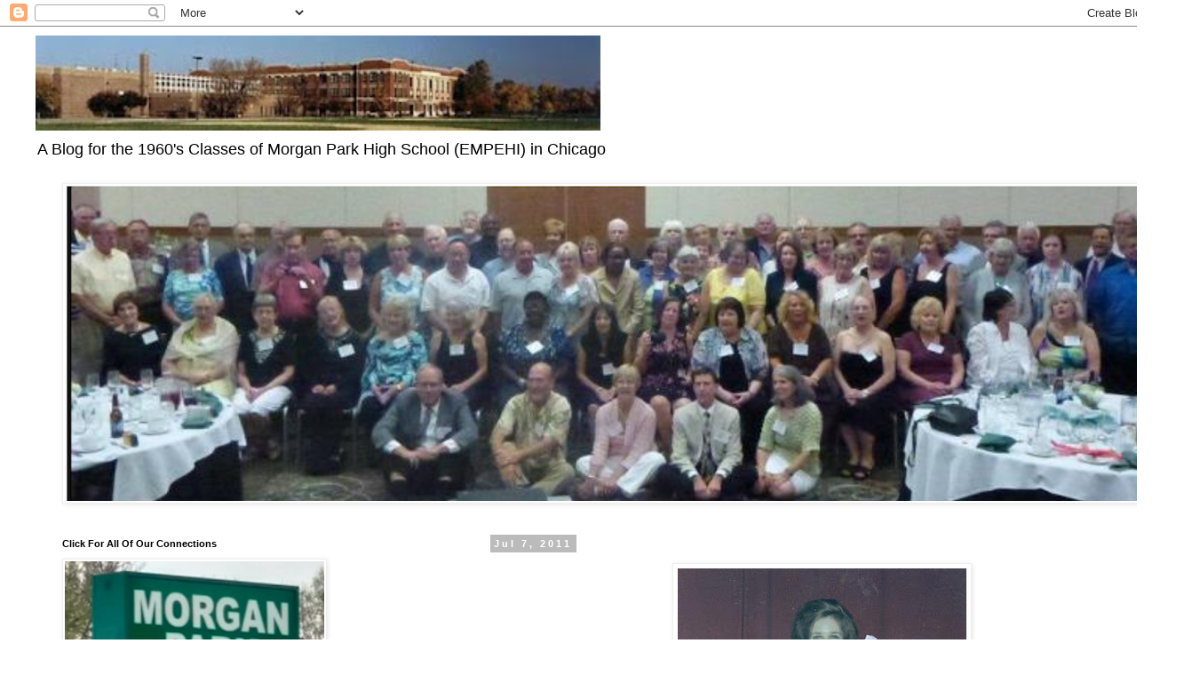

--- FILE ---
content_type: text/html; charset=UTF-8
request_url: https://empehi.blogspot.com/2011/07/blog-post.html
body_size: 24736
content:
<!DOCTYPE html>
<html class='v2' dir='ltr' lang='en'>
<head>
<link href='https://www.blogger.com/static/v1/widgets/335934321-css_bundle_v2.css' rel='stylesheet' type='text/css'/>
<meta content='width=1100' name='viewport'/>
<meta content='text/html; charset=UTF-8' http-equiv='Content-Type'/>
<meta content='blogger' name='generator'/>
<link href='https://empehi.blogspot.com/favicon.ico' rel='icon' type='image/x-icon'/>
<link href='https://empehi.blogspot.com/2011/07/blog-post.html' rel='canonical'/>
<link rel="alternate" type="application/atom+xml" title="EMPEHI.blogspot.com - Atom" href="https://empehi.blogspot.com/feeds/posts/default" />
<link rel="alternate" type="application/rss+xml" title="EMPEHI.blogspot.com - RSS" href="https://empehi.blogspot.com/feeds/posts/default?alt=rss" />
<link rel="service.post" type="application/atom+xml" title="EMPEHI.blogspot.com - Atom" href="https://www.blogger.com/feeds/2799495246438072764/posts/default" />

<link rel="alternate" type="application/atom+xml" title="EMPEHI.blogspot.com - Atom" href="https://empehi.blogspot.com/feeds/3149081172957314587/comments/default" />
<!--Can't find substitution for tag [blog.ieCssRetrofitLinks]-->
<link href='https://blogger.googleusercontent.com/img/b/R29vZ2xl/AVvXsEgLA9UK2nHFQIqeSJn7Ogx7ofuQFTSqTdgMJEmI_EBaPFdIzXlOy4sT-WQ1qing6ueLMzPGd8Byd502cvnCgV4_tPLaBTHm0cq3RV2qsQM_kRFr-723zx2449jIlRTojBnl0Cu07OaV9IgD/s400/Karen+Holk.jpg' rel='image_src'/>
<meta content='https://empehi.blogspot.com/2011/07/blog-post.html' property='og:url'/>
<meta content='EMPEHI.blogspot.com' property='og:title'/>
<meta content='JOANNE BURKE KAREN HOLCK HOMECOMING 1967 Submitted by:   Karen Holck Ketterman   See more of her photos on Facebook' property='og:description'/>
<meta content='https://blogger.googleusercontent.com/img/b/R29vZ2xl/AVvXsEgLA9UK2nHFQIqeSJn7Ogx7ofuQFTSqTdgMJEmI_EBaPFdIzXlOy4sT-WQ1qing6ueLMzPGd8Byd502cvnCgV4_tPLaBTHm0cq3RV2qsQM_kRFr-723zx2449jIlRTojBnl0Cu07OaV9IgD/w1200-h630-p-k-no-nu/Karen+Holk.jpg' property='og:image'/>
<title>EMPEHI.blogspot.com</title>
<style id='page-skin-1' type='text/css'><!--
/*
-----------------------------------------------
Blogger Template Style
Name:     Simple
Designer: Blogger
URL:      www.blogger.com
----------------------------------------------- */
/* Content
----------------------------------------------- */
body {
font: normal normal 12px 'Trebuchet MS', Trebuchet, Verdana, sans-serif;
color: #666666;
background: #ffffff none repeat scroll top left;
padding: 0 0 0 0;
}
html body .region-inner {
min-width: 0;
max-width: 100%;
width: auto;
}
h2 {
font-size: 22px;
}
a:link {
text-decoration:none;
color: #2288bb;
}
a:visited {
text-decoration:none;
color: #888888;
}
a:hover {
text-decoration:underline;
color: #33aaff;
}
.body-fauxcolumn-outer .fauxcolumn-inner {
background: transparent none repeat scroll top left;
_background-image: none;
}
.body-fauxcolumn-outer .cap-top {
position: absolute;
z-index: 1;
height: 400px;
width: 100%;
}
.body-fauxcolumn-outer .cap-top .cap-left {
width: 100%;
background: transparent none repeat-x scroll top left;
_background-image: none;
}
.content-outer {
-moz-box-shadow: 0 0 0 rgba(0, 0, 0, .15);
-webkit-box-shadow: 0 0 0 rgba(0, 0, 0, .15);
-goog-ms-box-shadow: 0 0 0 #333333;
box-shadow: 0 0 0 rgba(0, 0, 0, .15);
margin-bottom: 1px;
}
.content-inner {
padding: 10px 40px;
}
.content-inner {
background-color: #ffffff;
}
/* Header
----------------------------------------------- */
.header-outer {
background: transparent none repeat-x scroll 0 -400px;
_background-image: none;
}
.Header h1 {
font: normal normal 40px 'Trebuchet MS',Trebuchet,Verdana,sans-serif;
color: #000000;
text-shadow: 0 0 0 rgba(0, 0, 0, .2);
}
.Header h1 a {
color: #000000;
}
.Header .description {
font-size: 18px;
color: #000000;
}
.header-inner .Header .titlewrapper {
padding: 22px 0;
}
.header-inner .Header .descriptionwrapper {
padding: 0 0;
}
/* Tabs
----------------------------------------------- */
.tabs-inner .section:first-child {
border-top: 0 solid #dddddd;
}
.tabs-inner .section:first-child ul {
margin-top: -1px;
border-top: 1px solid #dddddd;
border-left: 1px solid #dddddd;
border-right: 1px solid #dddddd;
}
.tabs-inner .widget ul {
background: transparent none repeat-x scroll 0 -800px;
_background-image: none;
border-bottom: 1px solid #dddddd;
margin-top: 0;
margin-left: -30px;
margin-right: -30px;
}
.tabs-inner .widget li a {
display: inline-block;
padding: .6em 1em;
font: normal normal 12px 'Trebuchet MS', Trebuchet, Verdana, sans-serif;
color: #000000;
border-left: 1px solid #ffffff;
border-right: 1px solid #dddddd;
}
.tabs-inner .widget li:first-child a {
border-left: none;
}
.tabs-inner .widget li.selected a, .tabs-inner .widget li a:hover {
color: #000000;
background-color: #eeeeee;
text-decoration: none;
}
/* Columns
----------------------------------------------- */
.main-outer {
border-top: 0 solid transparent;
}
.fauxcolumn-left-outer .fauxcolumn-inner {
border-right: 1px solid transparent;
}
.fauxcolumn-right-outer .fauxcolumn-inner {
border-left: 1px solid transparent;
}
/* Headings
----------------------------------------------- */
div.widget > h2,
div.widget h2.title {
margin: 0 0 1em 0;
font: normal bold 11px 'Trebuchet MS',Trebuchet,Verdana,sans-serif;
color: #000000;
}
/* Widgets
----------------------------------------------- */
.widget .zippy {
color: #999999;
text-shadow: 2px 2px 1px rgba(0, 0, 0, .1);
}
.widget .popular-posts ul {
list-style: none;
}
/* Posts
----------------------------------------------- */
h2.date-header {
font: normal bold 11px Arial, Tahoma, Helvetica, FreeSans, sans-serif;
}
.date-header span {
background-color: #bbbbbb;
color: #ffffff;
padding: 0.4em;
letter-spacing: 3px;
margin: inherit;
}
.main-inner {
padding-top: 35px;
padding-bottom: 65px;
}
.main-inner .column-center-inner {
padding: 0 0;
}
.main-inner .column-center-inner .section {
margin: 0 1em;
}
.post {
margin: 0 0 45px 0;
}
h3.post-title, .comments h4 {
font: normal normal 22px 'Trebuchet MS',Trebuchet,Verdana,sans-serif;
margin: .75em 0 0;
}
.post-body {
font-size: 110%;
line-height: 1.4;
position: relative;
}
.post-body img, .post-body .tr-caption-container, .Profile img, .Image img,
.BlogList .item-thumbnail img {
padding: 2px;
background: #ffffff;
border: 1px solid #eeeeee;
-moz-box-shadow: 1px 1px 5px rgba(0, 0, 0, .1);
-webkit-box-shadow: 1px 1px 5px rgba(0, 0, 0, .1);
box-shadow: 1px 1px 5px rgba(0, 0, 0, .1);
}
.post-body img, .post-body .tr-caption-container {
padding: 5px;
}
.post-body .tr-caption-container {
color: #666666;
}
.post-body .tr-caption-container img {
padding: 0;
background: transparent;
border: none;
-moz-box-shadow: 0 0 0 rgba(0, 0, 0, .1);
-webkit-box-shadow: 0 0 0 rgba(0, 0, 0, .1);
box-shadow: 0 0 0 rgba(0, 0, 0, .1);
}
.post-header {
margin: 0 0 1.5em;
line-height: 1.6;
font-size: 90%;
}
.post-footer {
margin: 20px -2px 0;
padding: 5px 10px;
color: #666666;
background-color: #eeeeee;
border-bottom: 1px solid #eeeeee;
line-height: 1.6;
font-size: 90%;
}
#comments .comment-author {
padding-top: 1.5em;
border-top: 1px solid transparent;
background-position: 0 1.5em;
}
#comments .comment-author:first-child {
padding-top: 0;
border-top: none;
}
.avatar-image-container {
margin: .2em 0 0;
}
#comments .avatar-image-container img {
border: 1px solid #eeeeee;
}
/* Comments
----------------------------------------------- */
.comments .comments-content .icon.blog-author {
background-repeat: no-repeat;
background-image: url([data-uri]);
}
.comments .comments-content .loadmore a {
border-top: 1px solid #999999;
border-bottom: 1px solid #999999;
}
.comments .comment-thread.inline-thread {
background-color: #eeeeee;
}
.comments .continue {
border-top: 2px solid #999999;
}
/* Accents
---------------------------------------------- */
.section-columns td.columns-cell {
border-left: 1px solid transparent;
}
.blog-pager {
background: transparent url(https://resources.blogblog.com/blogblog/data/1kt/simple/paging_dot.png) repeat-x scroll top center;
}
.blog-pager-older-link, .home-link,
.blog-pager-newer-link {
background-color: #ffffff;
padding: 5px;
}
.footer-outer {
border-top: 1px dashed #bbbbbb;
}
/* Mobile
----------------------------------------------- */
body.mobile  {
background-size: auto;
}
.mobile .body-fauxcolumn-outer {
background: transparent none repeat scroll top left;
}
.mobile .body-fauxcolumn-outer .cap-top {
background-size: 100% auto;
}
.mobile .content-outer {
-webkit-box-shadow: 0 0 3px rgba(0, 0, 0, .15);
box-shadow: 0 0 3px rgba(0, 0, 0, .15);
}
.mobile .tabs-inner .widget ul {
margin-left: 0;
margin-right: 0;
}
.mobile .post {
margin: 0;
}
.mobile .main-inner .column-center-inner .section {
margin: 0;
}
.mobile .date-header span {
padding: 0.1em 10px;
margin: 0 -10px;
}
.mobile h3.post-title {
margin: 0;
}
.mobile .blog-pager {
background: transparent none no-repeat scroll top center;
}
.mobile .footer-outer {
border-top: none;
}
.mobile .main-inner, .mobile .footer-inner {
background-color: #ffffff;
}
.mobile-index-contents {
color: #666666;
}
.mobile-link-button {
background-color: #2288bb;
}
.mobile-link-button a:link, .mobile-link-button a:visited {
color: #ffffff;
}
.mobile .tabs-inner .section:first-child {
border-top: none;
}
.mobile .tabs-inner .PageList .widget-content {
background-color: #eeeeee;
color: #000000;
border-top: 1px solid #dddddd;
border-bottom: 1px solid #dddddd;
}
.mobile .tabs-inner .PageList .widget-content .pagelist-arrow {
border-left: 1px solid #dddddd;
}

--></style>
<style id='template-skin-1' type='text/css'><!--
body {
min-width: 1351px;
}
.content-outer, .content-fauxcolumn-outer, .region-inner {
min-width: 1351px;
max-width: 1351px;
_width: 1351px;
}
.main-inner .columns {
padding-left: 500px;
padding-right: 0px;
}
.main-inner .fauxcolumn-center-outer {
left: 500px;
right: 0px;
/* IE6 does not respect left and right together */
_width: expression(this.parentNode.offsetWidth -
parseInt("500px") -
parseInt("0px") + 'px');
}
.main-inner .fauxcolumn-left-outer {
width: 500px;
}
.main-inner .fauxcolumn-right-outer {
width: 0px;
}
.main-inner .column-left-outer {
width: 500px;
right: 100%;
margin-left: -500px;
}
.main-inner .column-right-outer {
width: 0px;
margin-right: -0px;
}
#layout {
min-width: 0;
}
#layout .content-outer {
min-width: 0;
width: 800px;
}
#layout .region-inner {
min-width: 0;
width: auto;
}
body#layout div.add_widget {
padding: 8px;
}
body#layout div.add_widget a {
margin-left: 32px;
}
--></style>
<link href='https://www.blogger.com/dyn-css/authorization.css?targetBlogID=2799495246438072764&amp;zx=414ae2fa-cd1c-4dd0-b9f4-335adefcf913' media='none' onload='if(media!=&#39;all&#39;)media=&#39;all&#39;' rel='stylesheet'/><noscript><link href='https://www.blogger.com/dyn-css/authorization.css?targetBlogID=2799495246438072764&amp;zx=414ae2fa-cd1c-4dd0-b9f4-335adefcf913' rel='stylesheet'/></noscript>
<meta name='google-adsense-platform-account' content='ca-host-pub-1556223355139109'/>
<meta name='google-adsense-platform-domain' content='blogspot.com'/>

</head>
<body class='loading variant-simplysimple'>
<div class='navbar section' id='navbar' name='Navbar'><div class='widget Navbar' data-version='1' id='Navbar1'><script type="text/javascript">
    function setAttributeOnload(object, attribute, val) {
      if(window.addEventListener) {
        window.addEventListener('load',
          function(){ object[attribute] = val; }, false);
      } else {
        window.attachEvent('onload', function(){ object[attribute] = val; });
      }
    }
  </script>
<div id="navbar-iframe-container"></div>
<script type="text/javascript" src="https://apis.google.com/js/platform.js"></script>
<script type="text/javascript">
      gapi.load("gapi.iframes:gapi.iframes.style.bubble", function() {
        if (gapi.iframes && gapi.iframes.getContext) {
          gapi.iframes.getContext().openChild({
              url: 'https://www.blogger.com/navbar/2799495246438072764?po\x3d3149081172957314587\x26origin\x3dhttps://empehi.blogspot.com',
              where: document.getElementById("navbar-iframe-container"),
              id: "navbar-iframe"
          });
        }
      });
    </script><script type="text/javascript">
(function() {
var script = document.createElement('script');
script.type = 'text/javascript';
script.src = '//pagead2.googlesyndication.com/pagead/js/google_top_exp.js';
var head = document.getElementsByTagName('head')[0];
if (head) {
head.appendChild(script);
}})();
</script>
</div></div>
<div class='body-fauxcolumns'>
<div class='fauxcolumn-outer body-fauxcolumn-outer'>
<div class='cap-top'>
<div class='cap-left'></div>
<div class='cap-right'></div>
</div>
<div class='fauxborder-left'>
<div class='fauxborder-right'></div>
<div class='fauxcolumn-inner'>
</div>
</div>
<div class='cap-bottom'>
<div class='cap-left'></div>
<div class='cap-right'></div>
</div>
</div>
</div>
<div class='content'>
<div class='content-fauxcolumns'>
<div class='fauxcolumn-outer content-fauxcolumn-outer'>
<div class='cap-top'>
<div class='cap-left'></div>
<div class='cap-right'></div>
</div>
<div class='fauxborder-left'>
<div class='fauxborder-right'></div>
<div class='fauxcolumn-inner'>
</div>
</div>
<div class='cap-bottom'>
<div class='cap-left'></div>
<div class='cap-right'></div>
</div>
</div>
</div>
<div class='content-outer'>
<div class='content-cap-top cap-top'>
<div class='cap-left'></div>
<div class='cap-right'></div>
</div>
<div class='fauxborder-left content-fauxborder-left'>
<div class='fauxborder-right content-fauxborder-right'></div>
<div class='content-inner'>
<header>
<div class='header-outer'>
<div class='header-cap-top cap-top'>
<div class='cap-left'></div>
<div class='cap-right'></div>
</div>
<div class='fauxborder-left header-fauxborder-left'>
<div class='fauxborder-right header-fauxborder-right'></div>
<div class='region-inner header-inner'>
<div class='header section' id='header' name='Header'><div class='widget Header' data-version='1' id='Header1'>
<div id='header-inner'>
<a href='https://empehi.blogspot.com/' style='display: block'>
<img alt='EMPEHI.blogspot.com' height='107px; ' id='Header1_headerimg' src='https://blogger.googleusercontent.com/img/b/R29vZ2xl/AVvXsEiWDYsfHfyyiBgZLxn6ZWhvmlgDKql2AL_-4TLr689z-dJ-uqHUjdV82EU8ANGJsOusynqPE5E6lrYp_fFh2gMdEk6G4jV37i6TWCLyfm3YrGwiPAUFQHm0wwD8URjjO1ZoLFUl3OggRuU/s636/Screenshot+2020-11-01+at+17.35.22.png' style='display: block' width='636px; '/>
</a>
<div class='descriptionwrapper'>
<p class='description'><span>A Blog for the 1960's Classes of Morgan Park High School (EMPEHI) in Chicago</span></p>
</div>
</div>
</div></div>
</div>
</div>
<div class='header-cap-bottom cap-bottom'>
<div class='cap-left'></div>
<div class='cap-right'></div>
</div>
</div>
</header>
<div class='tabs-outer'>
<div class='tabs-cap-top cap-top'>
<div class='cap-left'></div>
<div class='cap-right'></div>
</div>
<div class='fauxborder-left tabs-fauxborder-left'>
<div class='fauxborder-right tabs-fauxborder-right'></div>
<div class='region-inner tabs-inner'>
<div class='tabs section' id='crosscol' name='Cross-Column'><div class='widget Image' data-version='1' id='Image39'>
<div class='widget-content'>
<img alt='' height='355' id='Image39_img' src='https://blogger.googleusercontent.com/img/a/AVvXsEiqek8-j8eHFOjAOuKRtwPz4EpkwoUcQJ6s89U9Ka-bwgbT2qrN3QKMIT_3H-kHHOekdbIXOoh6e_WLv85u-9kTcP4LokV5d9USP4KuqEvWk1MIVjKxSQ859xzCtlyMXBG6Os-YZE9DE9gQULdoCkzvy5a_rIkHfVB-nZTMbBNIS9ZPzl1PVjGN3ktQ=s1211' width='1211'/>
<br/>
</div>
<div class='clear'></div>
</div></div>
<div class='tabs no-items section' id='crosscol-overflow' name='Cross-Column 2'></div>
</div>
</div>
<div class='tabs-cap-bottom cap-bottom'>
<div class='cap-left'></div>
<div class='cap-right'></div>
</div>
</div>
<div class='main-outer'>
<div class='main-cap-top cap-top'>
<div class='cap-left'></div>
<div class='cap-right'></div>
</div>
<div class='fauxborder-left main-fauxborder-left'>
<div class='fauxborder-right main-fauxborder-right'></div>
<div class='region-inner main-inner'>
<div class='columns fauxcolumns'>
<div class='fauxcolumn-outer fauxcolumn-center-outer'>
<div class='cap-top'>
<div class='cap-left'></div>
<div class='cap-right'></div>
</div>
<div class='fauxborder-left'>
<div class='fauxborder-right'></div>
<div class='fauxcolumn-inner'>
</div>
</div>
<div class='cap-bottom'>
<div class='cap-left'></div>
<div class='cap-right'></div>
</div>
</div>
<div class='fauxcolumn-outer fauxcolumn-left-outer'>
<div class='cap-top'>
<div class='cap-left'></div>
<div class='cap-right'></div>
</div>
<div class='fauxborder-left'>
<div class='fauxborder-right'></div>
<div class='fauxcolumn-inner'>
</div>
</div>
<div class='cap-bottom'>
<div class='cap-left'></div>
<div class='cap-right'></div>
</div>
</div>
<div class='fauxcolumn-outer fauxcolumn-right-outer'>
<div class='cap-top'>
<div class='cap-left'></div>
<div class='cap-right'></div>
</div>
<div class='fauxborder-left'>
<div class='fauxborder-right'></div>
<div class='fauxcolumn-inner'>
</div>
</div>
<div class='cap-bottom'>
<div class='cap-left'></div>
<div class='cap-right'></div>
</div>
</div>
<!-- corrects IE6 width calculation -->
<div class='columns-inner'>
<div class='column-center-outer'>
<div class='column-center-inner'>
<div class='main section' id='main' name='Main'><div class='widget Blog' data-version='1' id='Blog1'>
<div class='blog-posts hfeed'>

          <div class="date-outer">
        
<h2 class='date-header'><span>Jul 7, 2011</span></h2>

          <div class="date-posts">
        
<div class='post-outer'>
<div class='post hentry uncustomized-post-template' itemprop='blogPost' itemscope='itemscope' itemtype='http://schema.org/BlogPosting'>
<meta content='https://blogger.googleusercontent.com/img/b/R29vZ2xl/AVvXsEgLA9UK2nHFQIqeSJn7Ogx7ofuQFTSqTdgMJEmI_EBaPFdIzXlOy4sT-WQ1qing6ueLMzPGd8Byd502cvnCgV4_tPLaBTHm0cq3RV2qsQM_kRFr-723zx2449jIlRTojBnl0Cu07OaV9IgD/s400/Karen+Holk.jpg' itemprop='image_url'/>
<meta content='2799495246438072764' itemprop='blogId'/>
<meta content='3149081172957314587' itemprop='postId'/>
<a name='3149081172957314587'></a>
<div class='post-header'>
<div class='post-header-line-1'></div>
</div>
<div class='post-body entry-content' id='post-body-3149081172957314587' itemprop='description articleBody'>
<div class="separator" style="clear: both; text-align: center;"><a href="https://blogger.googleusercontent.com/img/b/R29vZ2xl/AVvXsEgLA9UK2nHFQIqeSJn7Ogx7ofuQFTSqTdgMJEmI_EBaPFdIzXlOy4sT-WQ1qing6ueLMzPGd8Byd502cvnCgV4_tPLaBTHm0cq3RV2qsQM_kRFr-723zx2449jIlRTojBnl0Cu07OaV9IgD/s1600/Karen+Holk.jpg" imageanchor="1" style="margin-left: 1em; margin-right: 1em;"><img border="0" height="400" src="https://blogger.googleusercontent.com/img/b/R29vZ2xl/AVvXsEgLA9UK2nHFQIqeSJn7Ogx7ofuQFTSqTdgMJEmI_EBaPFdIzXlOy4sT-WQ1qing6ueLMzPGd8Byd502cvnCgV4_tPLaBTHm0cq3RV2qsQM_kRFr-723zx2449jIlRTojBnl0Cu07OaV9IgD/s400/Karen+Holk.jpg" width="325" /></a></div><div class="separator" style="clear: both; text-align: center;"><br /></div><div class="separator" style="clear: both; text-align: center;"><span class="Apple-style-span" style="border-collapse: collapse; color: #333333; font-family: 'lucida grande', tahoma, verdana, arial, sans-serif;"><span data-jsid="text"><span class="Apple-style-span" style="font-size: large;">JOANNE BURKE KAREN HOLCK HOMECOMING 1967</span></span></span></div><div class="separator" style="clear: both; text-align: center;"><span class="Apple-style-span" style="border-collapse: collapse; color: #333333; font-family: 'lucida grande', tahoma, verdana, arial, sans-serif;"><span data-jsid="text"><span class="Apple-style-span" style="font-size: large;"><br /></span></span></span></div><div class="separator" style="clear: both; text-align: center;"><span class="Apple-style-span" style="border-collapse: collapse; color: #333333; font-family: 'lucida grande', tahoma, verdana, arial, sans-serif;"><span data-jsid="text"><span class="Apple-style-span" style="font-size: large;">Submitted by: &nbsp;</span><a class="actorName" data-ft="{&quot;type&quot;:35}" data-hovercard="/ajax/hovercard/user.php?id=100000898288668" href="http://www.facebook.com/profile.php?id=100000898288668" style="color: #3b5998; cursor: pointer; font-weight: bold; text-decoration: none;"><span class="Apple-style-span" style="font-size: large;">Karen Holck Ketterman</span></a><span class="Apple-style-span" style="font-size: large;">&nbsp;</span></span></span></div><div class="separator" style="clear: both; text-align: center;"><span class="Apple-style-span" style="border-collapse: collapse; color: #333333; font-family: 'lucida grande', tahoma, verdana, arial, sans-serif;"><span data-jsid="text"><span class="Apple-style-span" style="font-size: large;"><br /></span></span></span></div><div class="separator" style="clear: both; text-align: center;"><span class="Apple-style-span" style="border-collapse: collapse; color: #333333; font-family: 'lucida grande', tahoma, verdana, arial, sans-serif;"><span data-jsid="text"><span class="Apple-style-span" style="font-size: large;">See more of her photos on Facebook</span></span></span></div><div class="separator" style="clear: both; text-align: center;"><span class="Apple-style-span" style="border-collapse: collapse; color: #333333; font-family: 'lucida grande', tahoma, verdana, arial, sans-serif;"><span data-jsid="text"><span class="Apple-style-span" style="font-size: large;"><br /></span></span></span></div>
<div style='clear: both;'></div>
</div>
<div class='post-footer'>
<div class='post-footer-line post-footer-line-1'>
<span class='post-author vcard'>
</span>
<span class='post-timestamp'>
</span>
<span class='post-comment-link'>
</span>
<span class='post-icons'>
</span>
<div class='post-share-buttons goog-inline-block'>
<a class='goog-inline-block share-button sb-email' href='https://www.blogger.com/share-post.g?blogID=2799495246438072764&postID=3149081172957314587&target=email' target='_blank' title='Email This'><span class='share-button-link-text'>Email This</span></a><a class='goog-inline-block share-button sb-blog' href='https://www.blogger.com/share-post.g?blogID=2799495246438072764&postID=3149081172957314587&target=blog' onclick='window.open(this.href, "_blank", "height=270,width=475"); return false;' target='_blank' title='BlogThis!'><span class='share-button-link-text'>BlogThis!</span></a><a class='goog-inline-block share-button sb-twitter' href='https://www.blogger.com/share-post.g?blogID=2799495246438072764&postID=3149081172957314587&target=twitter' target='_blank' title='Share to X'><span class='share-button-link-text'>Share to X</span></a><a class='goog-inline-block share-button sb-facebook' href='https://www.blogger.com/share-post.g?blogID=2799495246438072764&postID=3149081172957314587&target=facebook' onclick='window.open(this.href, "_blank", "height=430,width=640"); return false;' target='_blank' title='Share to Facebook'><span class='share-button-link-text'>Share to Facebook</span></a><a class='goog-inline-block share-button sb-pinterest' href='https://www.blogger.com/share-post.g?blogID=2799495246438072764&postID=3149081172957314587&target=pinterest' target='_blank' title='Share to Pinterest'><span class='share-button-link-text'>Share to Pinterest</span></a>
</div>
</div>
<div class='post-footer-line post-footer-line-2'>
<span class='post-labels'>
</span>
</div>
<div class='post-footer-line post-footer-line-3'>
<span class='post-location'>
</span>
</div>
</div>
</div>
<div class='comments' id='comments'>
<a name='comments'></a>
<h4>No comments:</h4>
<div id='Blog1_comments-block-wrapper'>
<dl class='avatar-comment-indent' id='comments-block'>
</dl>
</div>
<p class='comment-footer'>
<div class='comment-form'>
<a name='comment-form'></a>
<h4 id='comment-post-message'>Post a Comment</h4>
<p>
</p>
<a href='https://www.blogger.com/comment/frame/2799495246438072764?po=3149081172957314587&hl=en&saa=85391&origin=https://empehi.blogspot.com' id='comment-editor-src'></a>
<iframe allowtransparency='true' class='blogger-iframe-colorize blogger-comment-from-post' frameborder='0' height='410px' id='comment-editor' name='comment-editor' src='' width='100%'></iframe>
<script src='https://www.blogger.com/static/v1/jsbin/2830521187-comment_from_post_iframe.js' type='text/javascript'></script>
<script type='text/javascript'>
      BLOG_CMT_createIframe('https://www.blogger.com/rpc_relay.html');
    </script>
</div>
</p>
</div>
</div>

        </div></div>
      
</div>
<div class='blog-pager' id='blog-pager'>
<span id='blog-pager-newer-link'>
<a class='blog-pager-newer-link' href='https://empehi.blogspot.com/2011/07/new-easy-address-same-old-blog.html' id='Blog1_blog-pager-newer-link' title='Newer Post'>Newer Post</a>
</span>
<span id='blog-pager-older-link'>
<a class='blog-pager-older-link' href='https://empehi.blogspot.com/2011/07/1967-homecoming.html' id='Blog1_blog-pager-older-link' title='Older Post'>Older Post</a>
</span>
<a class='home-link' href='https://empehi.blogspot.com/'>Home</a>
</div>
<div class='clear'></div>
<div class='post-feeds'>
<div class='feed-links'>
Subscribe to:
<a class='feed-link' href='https://empehi.blogspot.com/feeds/3149081172957314587/comments/default' target='_blank' type='application/atom+xml'>Post Comments (Atom)</a>
</div>
</div>
</div></div>
</div>
</div>
<div class='column-left-outer'>
<div class='column-left-inner'>
<aside>
<div class='sidebar section' id='sidebar-left-1'>
<div class='widget Image' data-version='1' id='Image32'>
<h2>Click For All Of Our Connections</h2>
<div class='widget-content'>
<a href='https://docs.google.com/document/d/1sQvLF3lIXP1pRdmzWhYBFYLo5xhlkLpnEpNBVPxEvBU/edit?usp=sharing'>
<img alt='Click For All Of Our Connections' height='347' id='Image32_img' src='https://blogger.googleusercontent.com/img/b/R29vZ2xl/AVvXsEjyY6woN0kczOrGc2bELEkTTCNBcQHLDFXDlQF_p1kVAy5zNeGq4L6HVbRffbl36qPIQQTuW0nsfRfEYWo6Y-vfHagDxXPn0CuA452cx7pRg5RrDLNvYiTbfLYGgQrA0OHkU5MMUtjIBAA/s347/Screenshot+2020-11-20+at+09.36.03.png' width='292'/>
</a>
<br/>
</div>
<div class='clear'></div>
</div><div class='widget BlogSearch' data-version='1' id='BlogSearch2'>
<h2 class='title'>Search This Blog</h2>
<div class='widget-content'>
<div id='BlogSearch2_form'>
<form action='https://empehi.blogspot.com/search' class='gsc-search-box' target='_top'>
<table cellpadding='0' cellspacing='0' class='gsc-search-box'>
<tbody>
<tr>
<td class='gsc-input'>
<input autocomplete='off' class='gsc-input' name='q' size='10' title='search' type='text' value=''/>
</td>
<td class='gsc-search-button'>
<input class='gsc-search-button' title='search' type='submit' value='Search'/>
</td>
</tr>
</tbody>
</table>
</form>
</div>
</div>
<div class='clear'></div>
</div><div class='widget Image' data-version='1' id='Image41'>
<h2>2012 Reunion</h2>
<div class='widget-content'>
<img alt='2012 Reunion' height='129' id='Image41_img' src='https://blogger.googleusercontent.com/img/a/AVvXsEg610QxAzYZTK0WhgX6PVlW9o3Zvkh5h1uSlcqtrW2z3HGChNCHyqc-A56QygswSiSJIvl99Tp7dIFwzBjs0Xe98AaoaXoFF3WwTjyRAsdpzW7DN3VktdjaTpnNAQcb_wfR_mD-mNfTZwNDiPCrbmrvjHGW5_0gOCrSAKcgv4pCsUnJXfW3yMmzA8oP=s440' width='440'/>
<br/>
</div>
<div class='clear'></div>
</div><div class='widget Image' data-version='1' id='Image15'>
<h2>Reunion - 40 Years</h2>
<div class='widget-content'>
<a href='https://empehi.blogspot.com/2020/11/40-year-reunion.html'>
<img alt='Reunion - 40 Years' height='440' id='Image15_img' src='https://blogger.googleusercontent.com/img/b/R29vZ2xl/AVvXsEg3IX1amrXRcVuAYqldn_d6H_akpZjBycsyUj8EmzJNrUdl04HQEwk0GDfzDTFPWH9NWbGQ93senefZA8t9SgPGw9uJfPDNv25cxzUXhmVyOREqbPWHQYx1MGwaGWVBOifW6IhQYwU11T8/s1600/Screenshot+2020-11-01+at+17.13.55.png' width='440'/>
</a>
<br/>
<span class='caption'>Control + To Enlarge</span>
</div>
<div class='clear'></div>
</div><div class='widget Image' data-version='1' id='Image13'>
<h2>1965 Class at a Reunion</h2>
<div class='widget-content'>
<img alt='1965 Class at a Reunion' height='130' id='Image13_img' src='https://blogger.googleusercontent.com/img/b/R29vZ2xl/AVvXsEhWkLN3Ls0Q-EmhdTb0-j5_cs7pVcz6d6tnSyFEopiuBT0MRs9rE8ApyuEH4WoX-qYLwR1ypNySEGiUcoO-OinlmIAp0Zu9qoRdgOh57Ef1n1VqbWrho_uAGq4gxRetSe63_I1e7jmI0gs/s1600/Screenshot+2020-11-01+at+17.14.25.png' width='440'/>
<br/>
</div>
<div class='clear'></div>
</div><div class='widget Image' data-version='1' id='Image16'>
<h2>Jan 1966 Class - 10 Year Reunion</h2>
<div class='widget-content'>
<a href='https://empehi.blogspot.com/2020/11/10-year-reunion-jan-1966-class.html'>
<img alt='Jan 1966 Class - 10 Year Reunion' height='141' id='Image16_img' src='https://blogger.googleusercontent.com/img/b/R29vZ2xl/AVvXsEjcn3fCgNuGdwXg4GKPz25QwKHI1Q-4leXTd99XvmFbmBuLFJ-9b4erhxCyj4ryqtioS2yKYxLmrCoJ3af0Mp9G_ZymrC7JSZZiJtyUY0l6iTZM55fBrOtWyQRMVhknILizpIWdOeyT7c8/s1600/Screenshot+2020-11-01+at+17.49.25.png' width='440'/>
</a>
<br/>
</div>
<div class='clear'></div>
</div><div class='widget Image' data-version='1' id='Image14'>
<h2>1967 Class Reunion</h2>
<div class='widget-content'>
<img alt='1967 Class Reunion' height='129' id='Image14_img' src='https://blogger.googleusercontent.com/img/b/R29vZ2xl/AVvXsEg1lWZDX40b9OJwLSSAPjD79ylwkkVvVD1sRQjyHAv0wSwrEkbEpMBgkZZK7j-ne8mj7JPyy_I-Zzqv8i_hXlwrBl_gUrdS-BidBtO6C8E-l9oYApPQxudMskaK0m1Gf24YWD1EuShgONM/s1600/Screenshot+2020-11-01+at+17.14.11.png' width='440'/>
<br/>
</div>
<div class='clear'></div>
</div><div class='widget Image' data-version='1' id='Image28'>
<h2>Snackville Junction</h2>
<div class='widget-content'>
<img alt='Snackville Junction' height='511' id='Image28_img' src='https://blogger.googleusercontent.com/img/b/R29vZ2xl/AVvXsEjHjlXWaTTDXip38wPQsTqSsP9c40MEVqpqbd66dezoE5j9AT4KLsY9_Zjkw-QAtjkyanIiUERfWQXjtxxt9WXdKRMzJBHeGW8HRXfFu6AMfGQD2ctxnL0xAVVdch8xhjBitp4vetjjNZM/s1600/Screenshot+2020-11-01+at+20.04.23.png' width='431'/>
<br/>
</div>
<div class='clear'></div>
</div><div class='widget Image' data-version='1' id='Image40'>
<h2>Mini Reunion in Florida Feb 3, 2023</h2>
<div class='widget-content'>
<img alt='Mini Reunion in Florida Feb 3, 2023' height='333' id='Image40_img' src='https://blogger.googleusercontent.com/img/a/AVvXsEgnOgmRr_41VcbjwbqZpd-CPiOCfnOFYzjqLgyEiNh10az4Vlsr_7_WmwaPQziTh5H7f9CM_XBDTXEAJ-rsitv41PlAp3SuVe6T1M0nkVI7wZCOG19ilDubHFUwf9Pybx3jJK3FFywHTeZdO_gNH15Cm-rhT8cWSqQdkrLUVIFoA2r56cycpdzBifbu=s440' width='440'/>
<br/>
</div>
<div class='clear'></div>
</div><div class='widget Image' data-version='1' id='Image29'>
<h2>Florida Mini Reunion</h2>
<div class='widget-content'>
<img alt='Florida Mini Reunion' height='227' id='Image29_img' src='https://blogger.googleusercontent.com/img/b/R29vZ2xl/AVvXsEgXDMd0GINC1naSEtoYfT2q8rpYBZqStUfMtxtTj-BGNxTKwG6VHRNxnE93B3YLVVAnSjMBDB-A3cLLxV0mnVMNNcUBFa_MUALsLAAuhg0APCXeijQtj2U0vdQ1DMwGFzzZ6AX35SAamHk/s1600/Screenshot+2020-11-01+at+20.04.13.png' width='436'/>
<br/>
</div>
<div class='clear'></div>
</div><div class='widget Image' data-version='1' id='Image33'>
<h2>Hey, Hugh, Hugh, Hugh Lee, Hey Hugh, Hugh, Hugh Lee</h2>
<div class='widget-content'>
<img alt='Hey, Hugh, Hugh, Hugh Lee, Hey Hugh, Hugh, Hugh Lee' height='290' id='Image33_img' src='https://blogger.googleusercontent.com/img/b/R29vZ2xl/AVvXsEh_6LcMGuAkktLf4o28GussVMKKPdjj1x-EUWESg4sjcblJMurEZiBqOHiSfW3QwTeU9sFHPOPFM0llyNNlI0KpcKC-2hjncJwx4WQuYRZ6ijRhWIHNWnMxMKOW0AIeZDlbwa4ED3AviRQ/s1600/Screenshot+2020-11-20+at+13.19.07.png' width='440'/>
<br/>
</div>
<div class='clear'></div>
</div><div class='widget Image' data-version='1' id='Image26'>
<h2>Wiener Mobile!</h2>
<div class='widget-content'>
<img alt='Wiener Mobile!' height='226' id='Image26_img' src='https://blogger.googleusercontent.com/img/b/R29vZ2xl/AVvXsEixIri072KQrZfh6RTLnhLLo_mhw2Ar7u8VWjwmcdtCvxc6lko6Ox3BntBXEnjbvfG-VKMmNF-p99AwtAXS6GCWvvS3exLCpPW5RR-0KK8uDoHK0WaKzDeZzmH_KgS-80upJHJYRd7D6Fg/s1600/Screenshot+2020-11-01+at+20.05.40.png' width='361'/>
<br/>
</div>
<div class='clear'></div>
</div><div class='widget Image' data-version='1' id='Image42'>
<h2>Click To See Our Stories</h2>
<div class='widget-content'>
<a href='http://morganparkstories.blogspot.com/'>
<img alt='Click To See Our Stories' height='406' id='Image42_img' src='https://blogger.googleusercontent.com/img/a/AVvXsEjpyL_OcZthoDohjrWORLzJa-R96_cM1rPUoJofuaxhdNVy2BgMTRIAJ7skZjxUEWPajfAwK9IoATcHrdE48nE6s6dYTaNJ477QYIslATMNooHNT8H14BYkJfCMp5DwxC6H47QbznU891VTvg_dfAHkP0jb5RZsWvcA6sj1MsD5bQctfxJGP3Dn4QE-=s440' width='440'/>
</a>
<br/>
</div>
<div class='clear'></div>
</div><div class='widget Image' data-version='1' id='Image27'>
<h2>Jan 66 Mini Reunion Saugatuck, MI</h2>
<div class='widget-content'>
<img alt='Jan 66 Mini Reunion Saugatuck, MI' height='204' id='Image27_img' src='https://blogger.googleusercontent.com/img/b/R29vZ2xl/AVvXsEgDvzzeQtZlqC-dF37jNQowJGhEWA0EiwrcjMQdfxT39yg3eEi6EcH6u2r2q7YAWiTde4py6CVLbM_vA5kZoBIdnmr7LfiR2T39PBZBrmG1sSErdMAkd4-8v1tlp-n-mXcIUwCmU_6SOsg/s1600/Screenshot+2020-11-01+at+20.04.50.png' width='440'/>
<br/>
</div>
<div class='clear'></div>
</div><div class='widget BlogSearch' data-version='1' id='BlogSearch1'>
<h2 class='title'>Search This Blog</h2>
<div class='widget-content'>
<div id='BlogSearch1_form'>
<form action='https://empehi.blogspot.com/search' class='gsc-search-box' target='_top'>
<table cellpadding='0' cellspacing='0' class='gsc-search-box'>
<tbody>
<tr>
<td class='gsc-input'>
<input autocomplete='off' class='gsc-input' name='q' size='10' title='search' type='text' value=''/>
</td>
<td class='gsc-search-button'>
<input class='gsc-search-button' title='search' type='submit' value='Search'/>
</td>
</tr>
</tbody>
</table>
</form>
</div>
</div>
<div class='clear'></div>
</div><div class='widget Image' data-version='1' id='Image25'>
<h2>Historic Train Station</h2>
<div class='widget-content'>
<img alt='Historic Train Station' height='204' id='Image25_img' src='https://blogger.googleusercontent.com/img/b/R29vZ2xl/AVvXsEgbpMcPodeoU7jsDVmT92rtnBhP86zdRQ_zlTudiuOhPvX_VZec63zeGRLOH1M9mGiM5TFTPjxMOTrjrA4ngOEwts2wNHYeBEPypa3PlxREOQTFGXo2JVakbmt0Q4Rp_YgZZqhY4uHJgQE/s1600/Screenshot+2020-11-01+at+20.05.50.png' width='276'/>
<br/>
</div>
<div class='clear'></div>
</div><div class='widget Image' data-version='1' id='Image37'>
<h2>Memorial Day Parade</h2>
<div class='widget-content'>
<a href='https://empehi.blogspot.com/2017/05/memorial-day_29.html'>
<img alt='Memorial Day Parade' height='391' id='Image37_img' src='https://blogger.googleusercontent.com/img/b/R29vZ2xl/AVvXsEhi25GTzzUVKNtqkNyE1DMYKHJu94bZIhHI_NxtsVE64FkyVeuEXK4S5J8Vmg2yUmAb8Ii96XEhlY-1X81b_ow57wQI27QPxKmxlp4__nkmKxUzvtLCCD9H4W3F7bopqWqvpALOVzqqMLg/s1600/Screenshot+2021-03-06+at+16.11.02.png' width='440'/>
</a>
<br/>
</div>
<div class='clear'></div>
</div><div class='widget Image' data-version='1' id='Image30'>
<h2>Basketball Team 1966</h2>
<div class='widget-content'>
<a href='https://empehi.blogspot.com/2015/03/basketball-65-66_15.html'>
<img alt='Basketball Team 1966' height='329' id='Image30_img' src='https://blogger.googleusercontent.com/img/b/R29vZ2xl/AVvXsEjyZNchwsyvwfHBc5TW6sQFO6dOP7nXKSbyr1Fy8UBLqVC7gzfE3UXUWqC2EKfk8T0Kpy0jRk_rbeoZfaMO6wbcqcb_X3_SvD7sfZtH0O3DfpCtVad-vrXOriGlhqOibOgFcXHnlPdubNY/s1600/Screenshot+2020-11-20+at+11.28.00.png' width='440'/>
</a>
<br/>
</div>
<div class='clear'></div>
</div><div class='widget Image' data-version='1' id='Image31'>
<h2>Basketball Team 65-66</h2>
<div class='widget-content'>
<img alt='Basketball Team 65-66' height='440' id='Image31_img' src='https://blogger.googleusercontent.com/img/b/R29vZ2xl/AVvXsEhwVpNPCEsb4ODdB9IZPGNjRJGkmDPLFjw9hkE_ljBQiv0H1IJCJUju_maowMp3YNhGv2dUJt0QxnXk0hEVD7XQlBiE0KivE5PoOGd7TukVdGPKdOpSkNSnZO7B1m5Xgc-2gJr9GjYGtrE/s1600/Screenshot+2020-11-20+at+12.45.49.png' width='266'/>
<br/>
</div>
<div class='clear'></div>
</div><div class='widget Image' data-version='1' id='Image24'>
<h2>Swank Skating Club</h2>
<div class='widget-content'>
<img alt='Swank Skating Club' height='245' id='Image24_img' src='https://blogger.googleusercontent.com/img/b/R29vZ2xl/AVvXsEiPzG8ikHyrFHOK17cJ7oVOJJdpuu_gDmIQzMgAc5l5H-c9WgqXfS9Rh1fvvaPBQ9XVHi854B9ANbO9aJJ2gVRMjb6Uv2-BkXuMRUf7pxeNw2pWRVEbY3y7YidwWxY0bfdTfKmN90a0hoE/s1600/Screenshot+2020-11-01+at+20.06.14.png' width='242'/>
<br/>
</div>
<div class='clear'></div>
</div><div class='widget Image' data-version='1' id='Image23'>
<h2>MPHS in Winter</h2>
<div class='widget-content'>
<img alt='MPHS in Winter' height='91' id='Image23_img' src='https://blogger.googleusercontent.com/img/b/R29vZ2xl/AVvXsEheEg_l7FuCjsRVtPU1-kJrdQl3X-ke7puMGZdSAkSKIOTKWvuCD2C1F5sTMvkZBx_z4zjLpaccaP25N7YHQqJI9dxfr0FvLjC8L1Cuxh8dASgcIbvlWcAr8C-t4wyHgzkPEMp1hoHivhY/s1600/Screenshot+2020-11-01+at+20.06.28.png' width='126'/>
<br/>
</div>
<div class='clear'></div>
</div><div class='widget Image' data-version='1' id='Image43'>
<h2>Convictions</h2>
<div class='widget-content'>
<a href='https://empehi.blogspot.com/2025/01/prentiss-granger-and-laurel.html'>
<img alt='Convictions' height='703' id='Image43_img' src='https://blogger.googleusercontent.com/img/a/AVvXsEgIqRB6e4d06SXw3o5_GnVrEVJ0Tb3jkQYBkYXLTkiSqI7U-wzOTZfbfhSf7VHo8o_-gKswhQcZ8RQYlFjZugExavq2TCYUc-iKOyE26I2ZZ630gnjFwsF9LI2ycb6fSlwHgOjnrQoX5kfiXizhtUxtM7nPLEG84ZXL5PU8Sb9W-ntQ-j7waazdt3ESl18=s703' width='440'/>
</a>
<br/>
<span class='caption'>Convictions - A Novel of the Sixties</span>
</div>
<div class='clear'></div>
</div><div class='widget Image' data-version='1' id='Image18'>
<h2>We Were Never That Young</h2>
<div class='widget-content'>
<img alt='We Were Never That Young' height='279' id='Image18_img' src='https://blogger.googleusercontent.com/img/b/R29vZ2xl/AVvXsEjtKPGXbnPLM4mstBIEWphUofdbm4TmkJlCLghxDaLpL5T9myXxRTxveSc1ynOW_WuPCD-j336WlySCNBIiduFEHBcnN2DSm7jbeS4lrW-1s2DZYv2U_xFbXCyG8hcb7tGzrJoevonZRzU/s1600/Screenshot+2020-11-01+at+18.34.29.png' width='440'/>
<br/>
</div>
<div class='clear'></div>
</div><div class='widget Image' data-version='1' id='Image34'>
<h2>EMPEHI Heroes</h2>
<div class='widget-content'>
<a href='http://empehiheroes.blogspot.com/'>
<img alt='EMPEHI Heroes' height='305' id='Image34_img' src='https://blogger.googleusercontent.com/img/b/R29vZ2xl/AVvXsEj1cUIJSQ6Ptik95ZFKhMFyppu-EfQFWunkuVfRuupX9c76yW9Us2qbC4wQfaELJGS-zCv6chp1mZXDQ9I_0lmOdsA_35Qm-L02QOXGxXNDh9p2ImCeQ98ohNwLH65hbsJDocaHDGwdNUA/s1600/Screenshot+2020-11-20+at+13.55.13.png' width='440'/>
</a>
<br/>
</div>
<div class='clear'></div>
</div><div class='widget Image' data-version='1' id='Image36'>
<h2>EMPEHI Veterans</h2>
<div class='widget-content'>
<a href='http://empehiveterans.blogspot.com/'>
<img alt='EMPEHI Veterans' height='364' id='Image36_img' src='https://blogger.googleusercontent.com/img/b/R29vZ2xl/AVvXsEgKb1umQzl4NZ0JKgSby6JO7O9rJ6OP8qEDF2tY03Fa08a50m5CE11y5zvdtyNAe_9-_dIi_2QFRKUEIuzHpi7kN1-2Le7ULC9ae4xjRlxEp611JBnqaeNwFZHz9nyV8LMNxITkEsCdUfA/s1600/Screenshot+2020-11-20+at+13.56.55.png' width='440'/>
</a>
<br/>
</div>
<div class='clear'></div>
</div><div class='widget Image' data-version='1' id='Image20'>
<h2>With Peter Stookey of Peter Paul and Mary</h2>
<div class='widget-content'>
<img alt='With Peter Stookey of Peter Paul and Mary' height='221' id='Image20_img' src='https://blogger.googleusercontent.com/img/b/R29vZ2xl/AVvXsEgLGcSSqvDDttLXOgAYRG1a9ebjSeuwAmwzAbteFRgREYJXSNJYn6xkUyUoXloxp0xK3Jer1XIgfgWwu0LTMPBmjAsL_8x9vxUKD5medrbYgdHEl4xkgG6vzT9ymZi2VbvTwaspWpweAPs/s1600/Screenshot+2020-11-01+at+17.59.46.png' width='317'/>
<br/>
</div>
<div class='clear'></div>
</div><div class='widget Image' data-version='1' id='Image19'>
<h2>Students Abducted By Flying Saucer in 1966</h2>
<div class='widget-content'>
<img alt='Students Abducted By Flying Saucer in 1966' height='308' id='Image19_img' src='https://blogger.googleusercontent.com/img/b/R29vZ2xl/AVvXsEjr-cZtjBQxwbBOoyn-w1kx6HGpGhdez53LEFOgTkltunuDfU6hwDJjHCgAswTeNAV-NcP8K_ugdjpOXjBcl4lNd9GJOqMubGUUIWZy94mcT8gxujFVCvGQNgKx62uIbi6wYBs2QPSzQog/s1600/Screenshot+2020-11-07+at+08.13.01.png' width='296'/>
<br/>
<span class='caption'>Gone For 50 Years</span>
</div>
<div class='clear'></div>
</div><div class='widget Image' data-version='1' id='Image21'>
<h2>Returned After 50 Years From Flying Saucer</h2>
<div class='widget-content'>
<a href='https://empehi.blogspot.com/2020/11/jan-66-class-mini-reunion-at-chicago.html'>
<img alt='Returned After 50 Years From Flying Saucer' height='328' id='Image21_img' src='https://blogger.googleusercontent.com/img/b/R29vZ2xl/AVvXsEhERatDEJz7pDcIazhUWHHwMmp2-_Rgx7zeKNg7GOONIi2oOCB9eKmJ4L0oUIiz5Z1aS41kLZEMpjQm0IST9lBPbVGVkJ9iro0YqdDak8c-16zBZVFy7KUZHq7jDQCh4oaPpSi7CyeFBAo/s1600/Screenshot+2020-11-01+at+17.48.42.png' width='440'/>
</a>
<br/>
<span class='caption'>No One Had Aged</span>
</div>
<div class='clear'></div>
</div><div class='widget Text' data-version='1' id='Text2'>
<h2 class='title'>Connections - Why So Many?  We Are Elderly and Confused</h2>
<div class='widget-content'>
<span style="background-color: white; color: #666666; font-family: arial; font-size: 13.2px;"><span face="Arial, Helvetica, sans-serif" style="font-size: large;"><br /><a href="http://www.facebook.com/MorganParkhigh" style="color: #888888; text-decoration-line: none;">facebook.com/Morga</a><a href="http://www.facebook.com/MorganParkhigh" style="color: #888888; text-decoration-line: none;">nParkHigh</a><br />(For 65-66-67 MPHS Graduates)<br /><br /><a href="https://www.facebook.com/groups/12594551369/" style="color: #888888; text-decoration-line: none;">facebook.com/groups</a><a href="https://www.facebook.com/groups/12594551369/" style="color: #888888; text-decoration-line: none;">/12594551369</a><br />(Morgan Park High School Alumni '65-'67)<br /><br /><a href="http://facebook.com/MorganParkHighSchool" style="color: #888888; text-decoration-line: none;" target="_blank">facebook.com/MorganParkHighSchool</a><br />(For All MPHS Graduates)<br /><br /><a href="https://www.facebook.com/MorganParkHighAlumni" style="color: #888888; text-decoration-line: none;">facebook.com/MorganP</a><a href="https://www.facebook.com/MorganParkHighAlumni" style="color: #888888; text-decoration-line: none;">arkHighAlumni</a><br />(For All MPHS Graduates) </span><br /><span face="Arial, Helvetica, sans-serif" style="font-size: large;"><span face="&quot;arial&quot; , &quot;helvetica&quot; , sans-serif"><br /></span><span face="&quot;arial&quot; , &quot;helvetica&quot; , sans-serif"><a href="https://www.facebook.com/EmpehiReunion/" style="color: #888888; text-decoration-line: none;">facebook.com/EmpehiReunion</a></span></span><br /><span face="Arial, Helvetica, sans-serif" style="font-size: large;"><span face="&quot;arial&quot; , &quot;helvetica&quot; , sans-serif"><span face="&quot;arial&quot; , &quot;helvetica&quot; , sans-serif">(Companion to our Yah</span><span face="&quot;arial&quot; , &quot;helvetica&quot; , sans-serif">oo </span></span><span face="&quot;arial&quot; , &quot;helvetica&quot; , sans-serif">EmpehiReunion)</span></span><br /><span face="Arial, Helvetica, sans-serif" style="font-size: large;"><span face="&quot;arial&quot; , &quot;helvetica&quot; , sans-serif"><br /></span><span face="&quot;arial&quot; , &quot;helvetica&quot; , sans-serif"><a href="https://www.facebook.com/groups/34421394018/" style="color: #888888; text-decoration-line: none;">https://www.facebook.com/groups/34421394018/</a></span></span><br /><span face="Arial, Helvetica, sans-serif" style="font-size: large;">(EMPEHI Alumni 1954-1979)</span><br /><span face="Arial, Helvetica, sans-serif" style="font-size: large;"><br /></span></span><h1 class="title entry-title" id="yui_3_15_0_2_1575123017831_1501" itemprop="name" style="background-color: white; color: #333333; display: table-cell; font-family: &quot;Trebuchet MS&quot;, Trebuchet, Verdana, sans-serif; font-weight: normal; margin: 0px; padding: 0px 40px 0px 0px; position: relative; text-align: center; vertical-align: middle; width: 670px;"><br /></h1><span face="Arial, Helvetica, sans-serif" style="background-color: white; color: #666666; font-family: &quot;Trebuchet MS&quot;, Trebuchet, Verdana, sans-serif; font-size: large;"><span style="font-family: arial;"><b>Twitter  </b><a href="http://twitter.com/morganparkhigh" style="color: #888888; text-decoration-line: none;">twitter.com/morganparkhigh</a><br /><br /><b>LinkedIn</b>   <a href="http://www.linkedin.com/in/morganparkhigh" style="color: #888888; text-decoration-line: none;">linkedin.com/in/morganparkhigh</a></span></span>
</div>
<div class='clear'></div>
</div><div class='widget Image' data-version='1' id='Image22'>
<h2>Reunion</h2>
<div class='widget-content'>
<img alt='Reunion' height='229' id='Image22_img' src='https://blogger.googleusercontent.com/img/b/R29vZ2xl/AVvXsEhK1aeizHH6WztFGSO0AqN1RmNbr9hyphenhyphenqrV4BQPOMY07LPbNX6MJThAGlhojbPah6yMVGxU-f9t21xBcPW1GXbYnt7pwEv5l5ETIrGs4o8pUPeSgFcvCdfFMXqdbM6JpME20UjpAkAqUJAQ/s1600/Screenshot+2020-11-01+at+20.06.45.png' width='304'/>
<br/>
</div>
<div class='clear'></div>
</div><div class='widget Text' data-version='1' id='Text3'>
<h2 class='title'>Our Blogs</h2>
<div class='widget-content'>
<table border="1" cellpadding="0" cellspacing="0" dir="ltr" style="background-color: white; border-collapse: collapse; border: none; color: #666666; font-family: Arial; font-size: 10pt; table-layout: fixed; width: 0px;" xmlns="http://www.w3.org/1999/xhtml"><colgroup><col width="368" /></colgroup><tbody><tr style="height: 21px;"><td data-sheets-hyperlink="http://66big.blogspot.com/" data-sheets-value="{&quot;1&quot;:2,&quot;2&quot;:&quot;66 Big&quot;}" style="border: 1px solid rgb(204, 204, 204); color: #00838f; font-family: arial; font-size: 14pt; overflow: hidden; padding: 2px 3px; text-decoration-line: underline; vertical-align: bottom;"><a class="in-cell-link" href="http://66big.blogspot.com/" style="color: #888888; text-decoration-line: none;" target="_blank">66 Big</a></td></tr><tr style="height: 21px;"><td data-sheets-hyperlink="http://animalstoriesmphs.blogspot.com/" data-sheets-value="{&quot;1&quot;:2,&quot;2&quot;:&quot;Animal Stories MPHS&quot;}" style="border: 1px solid rgb(204, 204, 204); color: #00838f; font-family: arial; font-size: 14pt; overflow: hidden; padding: 2px 3px; text-decoration-line: underline; vertical-align: bottom;"><a class="in-cell-link" href="http://animalstoriesmphs.blogspot.com/" style="color: #888888; text-decoration-line: none;" target="_blank">Animal Stories MPHS</a></td></tr><tr style="height: 21px;"><td data-sheets-hyperlink="http://chicagocityofbigshoulders.blogspot.com/" data-sheets-value="{&quot;1&quot;:2,&quot;2&quot;:&quot;Chicago - City of Big Shoulders&quot;}" style="border: 1px solid rgb(204, 204, 204); color: #00838f; font-family: arial; font-size: 14pt; overflow: hidden; padding: 2px 3px; text-decoration-line: underline; vertical-align: bottom;"><a class="in-cell-link" href="http://chicagocityofbigshoulders.blogspot.com/" style="color: #888888; text-decoration-line: none;" target="_blank">Chicago - City of Big Shoulders</a></td></tr><tr style="height: 21px;"><td data-sheets-hyperlink="http://chicagocityphotos.blogspot.com/" data-sheets-value="{&quot;1&quot;:2,&quot;2&quot;:&quot;Chicago City Photos&quot;}" style="border: 1px solid rgb(204, 204, 204); color: #00838f; font-family: arial; font-size: 14pt; overflow: hidden; padding: 2px 3px; text-decoration-line: underline; vertical-align: bottom;"><a class="in-cell-link" href="http://chicagocityphotos.blogspot.com/" style="color: #888888; text-decoration-line: none;" target="_blank">Chicago City Photos</a></td></tr><tr style="height: 21px;"><td data-sheets-hyperlink="http://davidnoren.blogspot.com/" data-sheets-value="{&quot;1&quot;:2,&quot;2&quot;:&quot;David Noren&quot;}" style="border: 1px solid rgb(204, 204, 204); color: #00838f; font-family: arial; font-size: 14pt; overflow: hidden; padding: 2px 3px; text-decoration-line: underline; vertical-align: bottom;"><a class="in-cell-link" href="http://davidnoren.blogspot.com/" style="color: #888888; text-decoration-line: none;" target="_blank">David Noren</a></td></tr><tr style="height: 21px;"><td data-sheets-hyperlink="http://empehiheroes.blogspot.com/" data-sheets-value="{&quot;1&quot;:2,&quot;2&quot;:&quot;Empehi Heroes&quot;}" style="border: 1px solid rgb(204, 204, 204); color: #00838f; font-family: arial; font-size: 14pt; overflow: hidden; padding: 2px 3px; text-decoration-line: underline; vertical-align: bottom;"><a class="in-cell-link" href="http://empehiheroes.blogspot.com/" style="color: #888888; text-decoration-line: none;" target="_blank">Empehi Heroes</a></td></tr><tr style="height: 21px;"><td data-sheets-hyperlink="http://empehiveterans.blogspot.com/" data-sheets-value="{&quot;1&quot;:2,&quot;2&quot;:&quot;Empehi Veterans&quot;}" style="border: 1px solid rgb(204, 204, 204); color: #00838f; font-family: arial; font-size: 14pt; overflow: hidden; padding: 2px 3px; text-decoration-line: underline; vertical-align: bottom;"><a class="in-cell-link" href="http://empehiveterans.blogspot.com/" style="color: #888888; text-decoration-line: none;" target="_blank">Empehi Veterans</a></td></tr><tr style="height: 21px;"><td data-sheets-hyperlink="http://empehi.blogspot.com/" data-sheets-value="{&quot;1&quot;:2,&quot;2&quot;:&quot;EMPEHI.COM&quot;}" style="border: 1px solid rgb(204, 204, 204); color: #00838f; font-family: arial; font-size: 14pt; overflow: hidden; padding: 2px 3px; text-decoration-line: underline; vertical-align: bottom;"><a class="in-cell-link" href="http://empehi.blogspot.com/" style="color: #888888; text-decoration-line: none;" target="_blank">EMPEHI.COM</a></td></tr><tr style="height: 21px;"><td data-sheets-hyperlink="http://empehiphotos.blogspot.com/" data-sheets-value="{&quot;1&quot;:2,&quot;2&quot;:&quot;Empehiphotos&quot;}" style="border: 1px solid rgb(204, 204, 204); color: #00838f; font-family: arial; font-size: 14pt; overflow: hidden; padding: 2px 3px; text-decoration-line: underline; vertical-align: bottom;"><a class="in-cell-link" href="http://empehiphotos.blogspot.com/" style="color: #888888; text-decoration-line: none;" target="_blank">Empehiphotos</a></td></tr><tr style="height: 21px;"><td data-sheets-hyperlink="http://grapefruitmphs.blogspot.com/" data-sheets-value="{&quot;1&quot;:2,&quot;2&quot;:&quot;Grapefruit MPHS&quot;}" style="border: 1px solid rgb(204, 204, 204); color: #00838f; font-family: arial; font-size: 14pt; overflow: hidden; padding: 2px 3px; text-decoration-line: underline; vertical-align: bottom;"><a class="in-cell-link" href="http://grapefruitmphs.blogspot.com/" style="color: #888888; text-decoration-line: none;" target="_blank">Grapefruit MPHS</a></td></tr><tr style="height: 21px;"><td data-sheets-hyperlink="http://ketchuponhotdogs.blogspot.com/" data-sheets-value="{&quot;1&quot;:2,&quot;2&quot;:&quot;Ketchup on Hotdogs&quot;}" style="border: 1px solid rgb(204, 204, 204); color: #00838f; font-family: arial; font-size: 14pt; overflow: hidden; padding: 2px 3px; text-decoration-line: underline; vertical-align: bottom;"><a class="in-cell-link" href="http://ketchuponhotdogs.blogspot.com/" style="color: #888888; text-decoration-line: none;" target="_blank">Ketchup on Hotdogs</a></td></tr><tr style="height: 21px;"><td data-sheets-hyperlink="http://morganparkphotoblog.blogspot.com/" data-sheets-value="{&quot;1&quot;:2,&quot;2&quot;:&quot;Morgan Park Photo Blog&quot;}" style="border: 1px solid rgb(204, 204, 204); color: #00838f; font-family: arial; font-size: 14pt; overflow: hidden; padding: 2px 3px; text-decoration-line: underline; vertical-align: bottom;"><a class="in-cell-link" href="http://morganparkphotoblog.blogspot.com/" style="color: #888888; text-decoration-line: none;" target="_blank">Morgan Park Photo Blog</a></td></tr><tr style="height: 21px;"><td data-sheets-hyperlink="http://morganparkstories.blogspot.com/" data-sheets-value="{&quot;1&quot;:2,&quot;2&quot;:&quot;Morgan Park Stories&quot;}" style="border: 1px solid rgb(204, 204, 204); color: #00838f; font-family: arial; font-size: 14pt; overflow: hidden; padding: 2px 3px; text-decoration-line: underline; vertical-align: bottom;"><a class="in-cell-link" href="http://morganparkstories.blogspot.com/" style="color: #888888; text-decoration-line: none;" target="_blank">Morgan Park Stories</a></td></tr><tr style="height: 21px;"><td data-sheets-hyperlink="http://mountgreenwood.blogspot.com/" data-sheets-value="{&quot;1&quot;:2,&quot;2&quot;:&quot;Mount Greenwood&quot;}" style="border: 1px solid rgb(204, 204, 204); color: #00838f; font-family: arial; font-size: 14pt; overflow: hidden; padding: 2px 3px; text-decoration-line: underline; vertical-align: bottom;"><a class="in-cell-link" href="http://mountgreenwood.blogspot.com/" style="color: #888888; text-decoration-line: none;" target="_blank">Mount Greenwood</a></td></tr><tr style="height: 21px;"><td data-sheets-hyperlink="http://moviereviewsbycharles.blogspot.com/" data-sheets-value="{&quot;1&quot;:2,&quot;2&quot;:&quot;Movie Reviews by Charles&quot;}" style="border: 1px solid rgb(204, 204, 204); color: #00838f; font-family: arial; font-size: 14pt; overflow: hidden; padding: 2px 3px; text-decoration-line: underline; vertical-align: bottom;"><a class="in-cell-link" href="http://moviereviewsbycharles.blogspot.com/" style="color: #888888; text-decoration-line: none;" target="_blank">Movie Reviews by Charles</a></td></tr><tr style="height: 21px;"><td data-sheets-hyperlink="http://mphsjan1966.blogspot.com/" data-sheets-value="{&quot;1&quot;:2,&quot;2&quot;:&quot;MPHS Jan 1966 Friends&quot;}" style="border: 1px solid rgb(204, 204, 204); color: #00838f; font-family: arial; font-size: 14pt; overflow: hidden; padding: 2px 3px; text-decoration-line: underline; vertical-align: bottom;"><a class="in-cell-link" href="http://mphsjan1966.blogspot.com/" style="color: #888888; text-decoration-line: none;" target="_blank">MPHS Jan 1966 Friends</a></td></tr><tr style="height: 21px;"><td data-sheets-hyperlink="https://photosempehi.blogspot.com/" data-sheets-value="{&quot;1&quot;:2,&quot;2&quot;:&quot;photosempehi.blogspot.com&quot;}" style="border: 1px solid rgb(204, 204, 204); color: #1155cc; font-size: 14pt; overflow: hidden; padding: 2px 3px; text-decoration-line: underline; vertical-align: bottom;"><a class="in-cell-link" href="https://photosempehi.blogspot.com/" style="color: #888888; text-decoration-line: none;" target="_blank">photosempehi.blogspot.com</a></td></tr><tr style="height: 21px;"><td data-sheets-hyperlink="http://reunionkiss.blogspot.com/" data-sheets-value="{&quot;1&quot;:2,&quot;2&quot;:&quot;Reunion KISS&quot;}" style="border: 1px solid rgb(204, 204, 204); color: #00838f; font-family: arial; font-size: 14pt; overflow: hidden; padding: 2px 3px; text-decoration-line: underline; vertical-align: bottom;"><a class="in-cell-link" href="http://reunionkiss.blogspot.com/" style="color: #888888; text-decoration-line: none;" target="_blank">Reunion KISS</a></td></tr><tr style="height: 21px;"><td data-sheets-hyperlinkruns="{&quot;1&quot;:0,&quot;2&quot;:&quot;http://vietnammphs.blogspot.com/&quot;}&#60944;{&quot;1&quot;:23}" data-sheets-textstyleruns="{&quot;1&quot;:0,&quot;2&quot;:{&quot;2&quot;:{&quot;1&quot;:2,&quot;2&quot;:33679},&quot;9&quot;:1}}&#60944;{&quot;1&quot;:23,&quot;2&quot;:{&quot;2&quot;:{&quot;1&quot;:2,&quot;2&quot;:0},&quot;9&quot;:0}}" data-sheets-value="{&quot;1&quot;:2,&quot;2&quot;:&quot;Vietnam Discussions - MPHS&quot;}" style="border: 1px solid rgb(204, 204, 204); color: #00838f; font-family: arial; font-size: 14pt; overflow: hidden; padding: 2px 3px; vertical-align: bottom;"><span style="text-decoration-line: underline; text-decoration-skip-ink: none;font-size:14pt;"><a class="in-cell-link" href="http://vietnammphs.blogspot.com/" style="color: #888888; text-decoration-line: none;" target="_blank">Vietnam Discussions</a></span></td></tr></tbody></table>
</div>
<div class='clear'></div>
</div><div class='widget Image' data-version='1' id='Image17'>
<h2>Drag Race in the Hood</h2>
<div class='widget-content'>
<img alt='Drag Race in the Hood' height='218' id='Image17_img' src='https://blogger.googleusercontent.com/img/b/R29vZ2xl/AVvXsEiQPsesP65tYBtXBE6ibAONUZqdu_f-h5PC5A0bjLJ6d9dxxt1ZRQbM_UaDmHUE0MkkrAwGjiO_mJ87WTGaK-96HPsXeqm8v8-XVy0RvmpjJ4k7WF_-RUVlW6uFNXMIl1JZM1XdeFQpURE/s1600/Screenshot+2020-11-01+at+18.34.45.png' width='316'/>
<br/>
</div>
<div class='clear'></div>
</div><div class='widget Image' data-version='1' id='Image2'>
<h2>EMPEHI Band ca 1965</h2>
<div class='widget-content'>
<a href='https://1.bp.blogspot.com/-lcxSLzuQ5so/Xt4PgBBUJsI/AAAAAAAAPWo/viyzG_pzXEAWK2wHpFtUkAkTS5jyrmYiQCLcBGAsYHQ/s1600/Band%2BMPHS.jpg'>
<img alt='EMPEHI Band ca 1965' height='330' id='Image2_img' src='https://blogger.googleusercontent.com/img/b/R29vZ2xl/AVvXsEjFqjVZxfEztnMSkQPd_u8ss_HE9HU_-A_T2rLfdpedd2O1NlldbLvoTr-nyMEmvtzV32BtXGlp5ACx41UhIx6jfBV2h8LoLAXxUS8Rgl1iogLAGWaqoGOVW-bCKpYvmv7VtGYhuiOGNaw/s1600/Band+MPHS.jpg' width='440'/>
</a>
<br/>
</div>
<div class='clear'></div>
</div><div class='widget Image' data-version='1' id='Image12'>
<div class='widget-content'>
<img alt='' height='361' id='Image12_img' src='https://blogger.googleusercontent.com/img/b/R29vZ2xl/AVvXsEiANWBXxDMIwKel2xLO-ggfQum_V_rZ5MuwDpt-thkQwD5lKLOjETK3DS14BOMCCHp8fBmoX7fvrFT6VekpB5DqAczgt7laKvRCpf-ktdl99LBkQP8sh3KAH5JECRlpDJ7krInInK0jRow/s1600/Screenshot+2020-11-01+at+17.14.37.png' width='440'/>
<br/>
</div>
<div class='clear'></div>
</div><div class='widget Image' data-version='1' id='Image38'>
<h2>Taffy Cannon - MPHS 66 Author - Click Image For More Info</h2>
<div class='widget-content'>
<a href='https://empehi.blogspot.com/2022/07/our-author-taffy-cannon-buy-her-books.html'>
<img alt='Taffy Cannon - MPHS 66 Author - Click Image For More Info' height='755' id='Image38_img' src='https://blogger.googleusercontent.com/img/a/AVvXsEix3kofcc7ujSxqQgqXkStFiiEdcYefXp9R4p8_Yr9lWnibiJ5fbtoseAlducpt7mc6neN_No2_9mPQ5dPS0qEh4042t9DHLuGUoMxHTKQPOr2FRvgHbxoZi2kXTiRiIu1-EdFtj0Mgh2jPHEcToh5H8jzBZ5BU1pkMpUL85UuSBKDT9gcaLs5lFydq=s755' width='440'/>
</a>
<br/>
</div>
<div class='clear'></div>
</div><div class='widget Image' data-version='1' id='Image11'>
<div class='widget-content'>
<img alt='' height='317' id='Image11_img' src='https://blogger.googleusercontent.com/img/b/R29vZ2xl/AVvXsEiK9lXjfjKUXhV1YO9Ao9zNLyoNJ23JKVz6f-rBP9PZLv8NyvGreHiQtHnp6pLxxDuelhmE_EwKxBPBAWuIKwswbCpzah63OkhXNdM9gw76SUGKEuy-Urf8hGQQKn0beIdkpzkZFEhB_wY/s1600/Screenshot+2020-11-01+at+17.14.47.png' width='440'/>
<br/>
</div>
<div class='clear'></div>
</div><div class='widget PopularPosts' data-version='1' id='PopularPosts1'>
<h2>Popular Posts</h2>
<div class='widget-content popular-posts'>
<ul>
<li>
<div class='item-content'>
<div class='item-thumbnail'>
<a href='https://empehi.blogspot.com/2016/12/palos-park-toboggan-slides-swallow-clif.html' target='_blank'>
<img alt='' border='0' src='https://blogger.googleusercontent.com/img/b/R29vZ2xl/AVvXsEjWuSIAcpWSkuIKirRDK6xC8idZaAJezY4UExe_zVuziVze2qEuGE67MeORb7GQto4WryQfttEpmrxokBGFzpt0YQm0JLUgZpZo601j6Pp0-xnLMKFJ3MziIJ0UDgMf1OYRzi7uXuutQaE/w72-h72-p-k-no-nu/2946987661_8caf8bebea.jpg'/>
</a>
</div>
<div class='item-title'><a href='https://empehi.blogspot.com/2016/12/palos-park-toboggan-slides-swallow-clif.html'>Palos Park Toboggan Slides - Swallow Clif</a></div>
<div class='item-snippet'>The six parallel toboggan runs at Swallow Cliff in Palos Township, known to many fans as &quot;Terror Hill,&quot; are yesterday&#39;s Great ...</div>
</div>
<div style='clear: both;'></div>
</li>
<li>
<div class='item-content'>
<div class='item-thumbnail'>
<a href='https://empehi.blogspot.com/2015/04/hare-krishna.html' target='_blank'>
<img alt='' border='0' src='https://blogger.googleusercontent.com/img/b/R29vZ2xl/AVvXsEjFB8GqPpt8YXQyFKxP0GiDJLHS3DqUc3MO47XvvOCrlRnC0Tez6SauIn0stLaMT9C_hcYelCuCLlkkOG0qVW_ZyLkMUOheLOdb80N2FQr5ff6uJroZuTte93TODUdZrxXeiCYZzv3QYiM/w72-h72-p-k-no-nu/hare-krishna.jpg'/>
</a>
</div>
<div class='item-title'><a href='https://empehi.blogspot.com/2015/04/hare-krishna.html'>Hare Krishna</a></div>
<div class='item-snippet'>We were talking about the Hare Krishna and how they used to chanting, dancing and panhandling in airports in the 1960-70s. &#160; _____ In the la...</div>
</div>
<div style='clear: both;'></div>
</li>
<li>
<div class='item-content'>
<div class='item-thumbnail'>
<a href='https://empehi.blogspot.com/2019/12/empehi-connections.html' target='_blank'>
<img alt='' border='0' src='https://blogger.googleusercontent.com/img/b/R29vZ2xl/AVvXsEgBcWWfzdB2WYERHXSL0gBvcLYphOzDwLQtVBktWwHPOmtPUPPa0YfUA1edZW-p7nX6D7Gp5RmF6W7PD6r7K0v9wRxD4PdeeSm9zl8a2Xa410X2JlYmS624ZmT-Nt7k6S-dgaBXvo4Sn-rw/w72-h72-p-k-no-nu/High+School+Photo.jpg'/>
</a>
</div>
<div class='item-title'><a href='https://empehi.blogspot.com/2019/12/empehi-connections.html'>EMPEHI Connections - Morgan Park High School - 1960's Classes - Chicago</a></div>
<div class='item-snippet'>Connections for the 1960&#39;s classes of Morgan Park High School in Chicago. EMPEHI Alums can connect on Facebook, LinkedIn, Twitter, Pinte...</div>
</div>
<div style='clear: both;'></div>
</li>
<li>
<div class='item-content'>
<div class='item-thumbnail'>
<a href='https://empehi.blogspot.com/2014/01/willy-wayside-wagon-on-111th-street.html' target='_blank'>
<img alt='' border='0' src='https://blogger.googleusercontent.com/img/b/R29vZ2xl/AVvXsEigMg596961FxtjBWoBmtn7HvrkNWcEIKGtW2NmX-OgeQCPsNPfiiOtxdSYYgHRshRyDA6TVKgMQFNIpai6kcswiwvOfRRhzpiTggCcxYWTnacNVpaOwq9deAu0Pn4iW9-pSRPhxdFKAeY/w72-h72-p-k-no-nu/Screenshot+2014-01-11+at+12.15.16.png'/>
</a>
</div>
<div class='item-title'><a href='https://empehi.blogspot.com/2014/01/willy-wayside-wagon-on-111th-street.html'>Willy&#39;s Wayside Wagon on 111th Street</a></div>
<div class='item-snippet'>Ed Barkowski Growing up in Mt. Greenwood in the late fifties and sixties. Found this on another FB group Every Chicago neighborhood had its ...</div>
</div>
<div style='clear: both;'></div>
</li>
<li>
<div class='item-content'>
<div class='item-thumbnail'>
<a href='https://empehi.blogspot.com/2015/07/the-parachute-in-riverview-park-in.html' target='_blank'>
<img alt='' border='0' src='https://blogger.googleusercontent.com/img/b/R29vZ2xl/AVvXsEigWv4omHD6fyWIa0l3HcLDeUyd4ejorukytbfygQqfJhMoY6QarZR8g5JYpz__YSDBUTWhUnh9-T-69R1P9PmjEzJMMeF_q9wBQeO9zhwGbQNBnvgxl0Q_K1YFYQUrOaaZP75I5tzz1lk/w72-h72-p-k-no-nu/parachut.jpg'/>
</a>
</div>
<div class='item-title'><a href='https://empehi.blogspot.com/2015/07/the-parachute-in-riverview-park-in.html'>The Parachute in Riverview Park in Chicago</a></div>
<div class='item-snippet'>The parachute in Riverview Park was a frightening ride.  You very slowly went up and up and up. Then you hit the top, and floated down. Rive...</div>
</div>
<div style='clear: both;'></div>
</li>
<li>
<div class='item-content'>
<div class='item-thumbnail'>
<a href='https://empehi.blogspot.com/2020/10/moon-rise.html' target='_blank'>
<img alt='' border='0' src='https://blogger.googleusercontent.com/img/b/R29vZ2xl/AVvXsEjRAkhQzubY-l0t59coolrpMllbp0vgaGZyH_l4_WPiKZqS3MkEqcVObdpwJaIEAtwbQFyl1EzTIiz0VhhXIwEfsaGCAFWspUbtp9ZxpcJVF-hoszAeCUlAxBcZLdYsMEht28tyW2UEEKI/w72-h72-p-k-no-nu/Screenshot+2020-10-14+at+15.10.00.png'/>
</a>
</div>
<div class='item-title'><a href='https://empehi.blogspot.com/2020/10/moon-rise.html'>Moon Rise - Music of Leonard Cohen's Hallelujah</a></div>
<div class='item-snippet'>Click to View&#160; Just Awesome! A FRIEND THAT WAS ON A CRUISE AWHILE BACK TOOK THIS...SO AWESOME AND SOMETHING MANY OF US WILL NEVER SEE. NOTIC...</div>
</div>
<div style='clear: both;'></div>
</li>
</ul>
<div class='clear'></div>
</div>
</div><div class='widget Image' data-version='1' id='Image10'>
<div class='widget-content'>
<img alt='' height='387' id='Image10_img' src='https://blogger.googleusercontent.com/img/b/R29vZ2xl/AVvXsEiN8HrVpv0dDa218sYqi4klS5EkEJuadmzrOADUApf5VA1nxwmVF6ftOuLKLvqIcqx4J16n1pZ31CHYjAsu8ixr1SKydbNNLf1chbS9Wu6qFrSilSEAuMR84SX3Rv3q-9Vth8EF1fM9SIE/s1600/Screenshot+2020-11-01+at+17.15.01.png' width='440'/>
<br/>
</div>
<div class='clear'></div>
</div><div class='widget Wikipedia' data-version='1' id='Wikipedia1'>
<h2 class='title'>Wikipedia</h2>
<div class='wikipedia-search-main-container'>
<form class='wikipedia-search-form' id='Wikipedia1_wikipedia-search-form' name='wikipedia'>
<div class='wikipedia-searchtable'>
<span>
<a class='wikipedia-search-wiki-link' href='https://wikipedia.org/wiki/' target='_blank'>
<img align='top' class='wikipedia-icon' src='https://resources.blogblog.com/img/widgets/icon_wikipedia_w.png'/>
</a>
</span>
<span class='wikipedia-search-bar'>
<span class='wikipedia-input-box'>
<input class='wikipedia-search-input' id='Wikipedia1_wikipedia-search-input' type='text'/>
</span>
<span>
<input class='wikipedia-search-button' type='submit'/>
</span>
</span>
</div>
</form>
<div class='wikipedia-search-results-header' id='Wikipedia1_wikipedia-search-results-header'>Search results</div>
<div class='wikipedia-search-results' id='Wikipedia1_wikipedia-search-results'></div>
<nobr>
<div dir='ltr' id='Wikipedia1_wikipedia-search-more'></div>
</nobr>
</div><br/>
<div class='clear'></div>
</div><div class='widget Image' data-version='1' id='Image9'>
<div class='widget-content'>
<img alt='' height='340' id='Image9_img' src='https://blogger.googleusercontent.com/img/b/R29vZ2xl/AVvXsEibmuTzl2yUx4_QTKZ15DNOV2OyoWBZnu7Gq-mFGVCi0Sun0QQ6XhZ8FXX6pDno0bJ3sX_wmJrj1PztmAnF3hoP8qpvfXu1btJTAkow7qntvPWtl1dTsh5-xrM204Bighu9GFbyNMG2Z-I/s1600/Screenshot+2020-11-01+at+17.15.13.png' width='440'/>
<br/>
</div>
<div class='clear'></div>
</div><div class='widget Image' data-version='1' id='Image8'>
<h2>Our Last Reunion</h2>
<div class='widget-content'>
<img alt='Our Last Reunion' height='131' id='Image8_img' src='https://blogger.googleusercontent.com/img/b/R29vZ2xl/AVvXsEislJzjMQChcRC1GNunknzO4ydM7enh135GjYf-11H_Tj9JiGBtYFpwb743iynwr4vOTLU-AP5wwZhf_j65DPZZzNNEIz36zw_fPy5YUfUAD38GZTvEoqwfBg-7ompEGFQ_VPiJgiQpOOQ/s1600/Screenshot+2020-11-01+at+17.15.29.png' width='440'/>
<br/>
</div>
<div class='clear'></div>
</div><div class='widget Image' data-version='1' id='Image7'>
<h2>EMPEHI</h2>
<div class='widget-content'>
<img alt='EMPEHI' height='134' id='Image7_img' src='https://blogger.googleusercontent.com/img/b/R29vZ2xl/AVvXsEie07miTqBSr0tNpSbaBTnfBd9Tsaal2RpDzXcFsFEgl5Xs7o0axIM-oJ9e5IJwG-L-V664cByotvIl-xzBEl3VF5b7j0p1Dz0eepdI3m-HDFJgHAA9FKz84dSliwA6pBj-NsUIVb_bLtk/s1600/Screenshot+2020-11-01+at+17.08.16.png' width='360'/>
<br/>
</div>
<div class='clear'></div>
</div><div class='widget Image' data-version='1' id='Image6'>
<h2>Our EMPEHI Heroes - Click To See More</h2>
<div class='widget-content'>
<a href='http://empehiheroes.blogspot.com/'>
<img alt='Our EMPEHI Heroes - Click To See More' height='361' id='Image6_img' src='https://blogger.googleusercontent.com/img/b/R29vZ2xl/AVvXsEj_9Wt0TJ1_MvaKVkEzs0xh4yqpNvi5qJAxg4QP27FmFiLvh-sr19y1w2SdmvPobgXpRdYId2aslYpi47sIwO4O46Agdr0JMZnYH0WtheduXypUcKbOUhdkyXTUppZR8isv7VuXbw6RqvY/s1600/1.png' width='440'/>
</a>
<br/>
</div>
<div class='clear'></div>
</div><div class='widget Image' data-version='1' id='Image5'>
<h2>Click to View Morgan Park Homes</h2>
<div class='widget-content'>
<a href='https://photosempehi.blogspot.com/2020/06/homes-of-morgan-park.html'>
<img alt='Click to View Morgan Park Homes' height='332' id='Image5_img' src='https://blogger.googleusercontent.com/img/b/R29vZ2xl/AVvXsEhx4cdBiVUkpj-zhBfT1TfNrrdCAa5vqGY3nyvxrVod8u0VUn0OlqihRF5P5Yc2T-V8VLCLPIRME6I8zs6pyITAi0_wS3WeJ7lAojXggESXoqghYr0uRbAKz9tqeg_9QAb4nULgRwg8L3A/s1600/2.jpg' width='440'/>
</a>
<br/>
</div>
<div class='clear'></div>
</div><div class='widget Image' data-version='1' id='Image4'>
<h2>The Jackson Park Station</h2>
<div class='widget-content'>
<a href='https://photosempehi.blogspot.com/2020/09/jackson-park-station-end-of-line.html'>
<img alt='The Jackson Park Station' height='256' id='Image4_img' src='https://blogger.googleusercontent.com/img/b/R29vZ2xl/AVvXsEh6rryDfA8xh3ZfEeKXcbiFC2kCNWKeGCwbHEI1fXyOUSKctXtLzSgTEyuJJ2EyHeAVBivhGIt7Q7E6oq3kAgWwAPhatpbEph9BfAKOfVBEglKQ4vcaoCX3PXdwf2nF64CPQ5TH_WQ8BbI/s455/Jackson+Park.png' width='440'/>
</a>
<br/>
</div>
<div class='clear'></div>
</div><div class='widget Image' data-version='1' id='Image1'>
<h2>Our EMPEHI Astronaut Dancing With Students</h2>
<div class='widget-content'>
<img alt='Our EMPEHI Astronaut Dancing With Students' height='319' id='Image1_img' src='https://blogger.googleusercontent.com/img/b/R29vZ2xl/AVvXsEiQIfozI89pQHmJK7U9JV9RRIvJLiaNYV2-zXKdheC_6iBESvJeEPQKbf5HqDTlPyBSzDxll9oG037ahDvpUU2MF80_MMxP2E4mlJCBEOSkFH4ESWfjLqGJ-DTunA7bQTm_jGFs__Us5xE/s700/Mae+Jemison.jpg' width='440'/>
<br/>
</div>
<div class='clear'></div>
</div><div class='widget Image' data-version='1' id='Image35'>
<h2>Click to View The Sarasota Sister Cities Video</h2>
<div class='widget-content'>
<a href='https://videocompetitionssc.blogspot.com/2020/11/click-to-view-our-current-video.html'>
<img alt='Click to View The Sarasota Sister Cities Video' height='246' id='Image35_img' src='https://blogger.googleusercontent.com/img/b/R29vZ2xl/AVvXsEhiWogfVxRw7iJnZ5-ZAp0xkjuO1Q4ppq5dH8lXO6EqFKnaRfmWNrOBMMA6ocfyPLXxfwdeLEIekEJMTxzF3dlkkVJ6ah9qGAFRHJaAdgXBtNV6G2_oGRkVYPJeQhTc4TcfxayzAxqWJnc/s1600/Screenshot+2020-12-08+at+16.32.34.png' width='440'/>
</a>
<br/>
</div>
<div class='clear'></div>
</div><div class='widget BlogArchive' data-version='1' id='BlogArchive1'>
<h2>Blog Archive</h2>
<div class='widget-content'>
<div id='ArchiveList'>
<div id='BlogArchive1_ArchiveList'>
<ul class='hierarchy'>
<li class='archivedate collapsed'>
<a class='toggle' href='javascript:void(0)'>
<span class='zippy'>

        &#9658;&#160;
      
</span>
</a>
<a class='post-count-link' href='https://empehi.blogspot.com/2025/'>
2025
</a>
<span class='post-count' dir='ltr'>(18)</span>
<ul class='hierarchy'>
<li class='archivedate collapsed'>
<a class='toggle' href='javascript:void(0)'>
<span class='zippy'>

        &#9658;&#160;
      
</span>
</a>
<a class='post-count-link' href='https://empehi.blogspot.com/2025/06/'>
June
</a>
<span class='post-count' dir='ltr'>(6)</span>
</li>
</ul>
<ul class='hierarchy'>
<li class='archivedate collapsed'>
<a class='toggle' href='javascript:void(0)'>
<span class='zippy'>

        &#9658;&#160;
      
</span>
</a>
<a class='post-count-link' href='https://empehi.blogspot.com/2025/05/'>
May
</a>
<span class='post-count' dir='ltr'>(2)</span>
</li>
</ul>
<ul class='hierarchy'>
<li class='archivedate collapsed'>
<a class='toggle' href='javascript:void(0)'>
<span class='zippy'>

        &#9658;&#160;
      
</span>
</a>
<a class='post-count-link' href='https://empehi.blogspot.com/2025/01/'>
January
</a>
<span class='post-count' dir='ltr'>(10)</span>
</li>
</ul>
</li>
</ul>
<ul class='hierarchy'>
<li class='archivedate collapsed'>
<a class='toggle' href='javascript:void(0)'>
<span class='zippy'>

        &#9658;&#160;
      
</span>
</a>
<a class='post-count-link' href='https://empehi.blogspot.com/2024/'>
2024
</a>
<span class='post-count' dir='ltr'>(63)</span>
<ul class='hierarchy'>
<li class='archivedate collapsed'>
<a class='toggle' href='javascript:void(0)'>
<span class='zippy'>

        &#9658;&#160;
      
</span>
</a>
<a class='post-count-link' href='https://empehi.blogspot.com/2024/12/'>
December
</a>
<span class='post-count' dir='ltr'>(3)</span>
</li>
</ul>
<ul class='hierarchy'>
<li class='archivedate collapsed'>
<a class='toggle' href='javascript:void(0)'>
<span class='zippy'>

        &#9658;&#160;
      
</span>
</a>
<a class='post-count-link' href='https://empehi.blogspot.com/2024/11/'>
November
</a>
<span class='post-count' dir='ltr'>(1)</span>
</li>
</ul>
<ul class='hierarchy'>
<li class='archivedate collapsed'>
<a class='toggle' href='javascript:void(0)'>
<span class='zippy'>

        &#9658;&#160;
      
</span>
</a>
<a class='post-count-link' href='https://empehi.blogspot.com/2024/09/'>
September
</a>
<span class='post-count' dir='ltr'>(10)</span>
</li>
</ul>
<ul class='hierarchy'>
<li class='archivedate collapsed'>
<a class='toggle' href='javascript:void(0)'>
<span class='zippy'>

        &#9658;&#160;
      
</span>
</a>
<a class='post-count-link' href='https://empehi.blogspot.com/2024/08/'>
August
</a>
<span class='post-count' dir='ltr'>(5)</span>
</li>
</ul>
<ul class='hierarchy'>
<li class='archivedate collapsed'>
<a class='toggle' href='javascript:void(0)'>
<span class='zippy'>

        &#9658;&#160;
      
</span>
</a>
<a class='post-count-link' href='https://empehi.blogspot.com/2024/07/'>
July
</a>
<span class='post-count' dir='ltr'>(12)</span>
</li>
</ul>
<ul class='hierarchy'>
<li class='archivedate collapsed'>
<a class='toggle' href='javascript:void(0)'>
<span class='zippy'>

        &#9658;&#160;
      
</span>
</a>
<a class='post-count-link' href='https://empehi.blogspot.com/2024/06/'>
June
</a>
<span class='post-count' dir='ltr'>(2)</span>
</li>
</ul>
<ul class='hierarchy'>
<li class='archivedate collapsed'>
<a class='toggle' href='javascript:void(0)'>
<span class='zippy'>

        &#9658;&#160;
      
</span>
</a>
<a class='post-count-link' href='https://empehi.blogspot.com/2024/05/'>
May
</a>
<span class='post-count' dir='ltr'>(20)</span>
</li>
</ul>
<ul class='hierarchy'>
<li class='archivedate collapsed'>
<a class='toggle' href='javascript:void(0)'>
<span class='zippy'>

        &#9658;&#160;
      
</span>
</a>
<a class='post-count-link' href='https://empehi.blogspot.com/2024/04/'>
April
</a>
<span class='post-count' dir='ltr'>(1)</span>
</li>
</ul>
<ul class='hierarchy'>
<li class='archivedate collapsed'>
<a class='toggle' href='javascript:void(0)'>
<span class='zippy'>

        &#9658;&#160;
      
</span>
</a>
<a class='post-count-link' href='https://empehi.blogspot.com/2024/03/'>
March
</a>
<span class='post-count' dir='ltr'>(1)</span>
</li>
</ul>
<ul class='hierarchy'>
<li class='archivedate collapsed'>
<a class='toggle' href='javascript:void(0)'>
<span class='zippy'>

        &#9658;&#160;
      
</span>
</a>
<a class='post-count-link' href='https://empehi.blogspot.com/2024/02/'>
February
</a>
<span class='post-count' dir='ltr'>(7)</span>
</li>
</ul>
<ul class='hierarchy'>
<li class='archivedate collapsed'>
<a class='toggle' href='javascript:void(0)'>
<span class='zippy'>

        &#9658;&#160;
      
</span>
</a>
<a class='post-count-link' href='https://empehi.blogspot.com/2024/01/'>
January
</a>
<span class='post-count' dir='ltr'>(1)</span>
</li>
</ul>
</li>
</ul>
<ul class='hierarchy'>
<li class='archivedate collapsed'>
<a class='toggle' href='javascript:void(0)'>
<span class='zippy'>

        &#9658;&#160;
      
</span>
</a>
<a class='post-count-link' href='https://empehi.blogspot.com/2023/'>
2023
</a>
<span class='post-count' dir='ltr'>(37)</span>
<ul class='hierarchy'>
<li class='archivedate collapsed'>
<a class='toggle' href='javascript:void(0)'>
<span class='zippy'>

        &#9658;&#160;
      
</span>
</a>
<a class='post-count-link' href='https://empehi.blogspot.com/2023/12/'>
December
</a>
<span class='post-count' dir='ltr'>(2)</span>
</li>
</ul>
<ul class='hierarchy'>
<li class='archivedate collapsed'>
<a class='toggle' href='javascript:void(0)'>
<span class='zippy'>

        &#9658;&#160;
      
</span>
</a>
<a class='post-count-link' href='https://empehi.blogspot.com/2023/11/'>
November
</a>
<span class='post-count' dir='ltr'>(4)</span>
</li>
</ul>
<ul class='hierarchy'>
<li class='archivedate collapsed'>
<a class='toggle' href='javascript:void(0)'>
<span class='zippy'>

        &#9658;&#160;
      
</span>
</a>
<a class='post-count-link' href='https://empehi.blogspot.com/2023/09/'>
September
</a>
<span class='post-count' dir='ltr'>(1)</span>
</li>
</ul>
<ul class='hierarchy'>
<li class='archivedate collapsed'>
<a class='toggle' href='javascript:void(0)'>
<span class='zippy'>

        &#9658;&#160;
      
</span>
</a>
<a class='post-count-link' href='https://empehi.blogspot.com/2023/07/'>
July
</a>
<span class='post-count' dir='ltr'>(6)</span>
</li>
</ul>
<ul class='hierarchy'>
<li class='archivedate collapsed'>
<a class='toggle' href='javascript:void(0)'>
<span class='zippy'>

        &#9658;&#160;
      
</span>
</a>
<a class='post-count-link' href='https://empehi.blogspot.com/2023/06/'>
June
</a>
<span class='post-count' dir='ltr'>(2)</span>
</li>
</ul>
<ul class='hierarchy'>
<li class='archivedate collapsed'>
<a class='toggle' href='javascript:void(0)'>
<span class='zippy'>

        &#9658;&#160;
      
</span>
</a>
<a class='post-count-link' href='https://empehi.blogspot.com/2023/05/'>
May
</a>
<span class='post-count' dir='ltr'>(3)</span>
</li>
</ul>
<ul class='hierarchy'>
<li class='archivedate collapsed'>
<a class='toggle' href='javascript:void(0)'>
<span class='zippy'>

        &#9658;&#160;
      
</span>
</a>
<a class='post-count-link' href='https://empehi.blogspot.com/2023/04/'>
April
</a>
<span class='post-count' dir='ltr'>(3)</span>
</li>
</ul>
<ul class='hierarchy'>
<li class='archivedate collapsed'>
<a class='toggle' href='javascript:void(0)'>
<span class='zippy'>

        &#9658;&#160;
      
</span>
</a>
<a class='post-count-link' href='https://empehi.blogspot.com/2023/03/'>
March
</a>
<span class='post-count' dir='ltr'>(10)</span>
</li>
</ul>
<ul class='hierarchy'>
<li class='archivedate collapsed'>
<a class='toggle' href='javascript:void(0)'>
<span class='zippy'>

        &#9658;&#160;
      
</span>
</a>
<a class='post-count-link' href='https://empehi.blogspot.com/2023/02/'>
February
</a>
<span class='post-count' dir='ltr'>(5)</span>
</li>
</ul>
<ul class='hierarchy'>
<li class='archivedate collapsed'>
<a class='toggle' href='javascript:void(0)'>
<span class='zippy'>

        &#9658;&#160;
      
</span>
</a>
<a class='post-count-link' href='https://empehi.blogspot.com/2023/01/'>
January
</a>
<span class='post-count' dir='ltr'>(1)</span>
</li>
</ul>
</li>
</ul>
<ul class='hierarchy'>
<li class='archivedate collapsed'>
<a class='toggle' href='javascript:void(0)'>
<span class='zippy'>

        &#9658;&#160;
      
</span>
</a>
<a class='post-count-link' href='https://empehi.blogspot.com/2022/'>
2022
</a>
<span class='post-count' dir='ltr'>(56)</span>
<ul class='hierarchy'>
<li class='archivedate collapsed'>
<a class='toggle' href='javascript:void(0)'>
<span class='zippy'>

        &#9658;&#160;
      
</span>
</a>
<a class='post-count-link' href='https://empehi.blogspot.com/2022/12/'>
December
</a>
<span class='post-count' dir='ltr'>(2)</span>
</li>
</ul>
<ul class='hierarchy'>
<li class='archivedate collapsed'>
<a class='toggle' href='javascript:void(0)'>
<span class='zippy'>

        &#9658;&#160;
      
</span>
</a>
<a class='post-count-link' href='https://empehi.blogspot.com/2022/11/'>
November
</a>
<span class='post-count' dir='ltr'>(1)</span>
</li>
</ul>
<ul class='hierarchy'>
<li class='archivedate collapsed'>
<a class='toggle' href='javascript:void(0)'>
<span class='zippy'>

        &#9658;&#160;
      
</span>
</a>
<a class='post-count-link' href='https://empehi.blogspot.com/2022/10/'>
October
</a>
<span class='post-count' dir='ltr'>(2)</span>
</li>
</ul>
<ul class='hierarchy'>
<li class='archivedate collapsed'>
<a class='toggle' href='javascript:void(0)'>
<span class='zippy'>

        &#9658;&#160;
      
</span>
</a>
<a class='post-count-link' href='https://empehi.blogspot.com/2022/08/'>
August
</a>
<span class='post-count' dir='ltr'>(7)</span>
</li>
</ul>
<ul class='hierarchy'>
<li class='archivedate collapsed'>
<a class='toggle' href='javascript:void(0)'>
<span class='zippy'>

        &#9658;&#160;
      
</span>
</a>
<a class='post-count-link' href='https://empehi.blogspot.com/2022/07/'>
July
</a>
<span class='post-count' dir='ltr'>(17)</span>
</li>
</ul>
<ul class='hierarchy'>
<li class='archivedate collapsed'>
<a class='toggle' href='javascript:void(0)'>
<span class='zippy'>

        &#9658;&#160;
      
</span>
</a>
<a class='post-count-link' href='https://empehi.blogspot.com/2022/06/'>
June
</a>
<span class='post-count' dir='ltr'>(8)</span>
</li>
</ul>
<ul class='hierarchy'>
<li class='archivedate collapsed'>
<a class='toggle' href='javascript:void(0)'>
<span class='zippy'>

        &#9658;&#160;
      
</span>
</a>
<a class='post-count-link' href='https://empehi.blogspot.com/2022/05/'>
May
</a>
<span class='post-count' dir='ltr'>(1)</span>
</li>
</ul>
<ul class='hierarchy'>
<li class='archivedate collapsed'>
<a class='toggle' href='javascript:void(0)'>
<span class='zippy'>

        &#9658;&#160;
      
</span>
</a>
<a class='post-count-link' href='https://empehi.blogspot.com/2022/04/'>
April
</a>
<span class='post-count' dir='ltr'>(1)</span>
</li>
</ul>
<ul class='hierarchy'>
<li class='archivedate collapsed'>
<a class='toggle' href='javascript:void(0)'>
<span class='zippy'>

        &#9658;&#160;
      
</span>
</a>
<a class='post-count-link' href='https://empehi.blogspot.com/2022/03/'>
March
</a>
<span class='post-count' dir='ltr'>(1)</span>
</li>
</ul>
<ul class='hierarchy'>
<li class='archivedate collapsed'>
<a class='toggle' href='javascript:void(0)'>
<span class='zippy'>

        &#9658;&#160;
      
</span>
</a>
<a class='post-count-link' href='https://empehi.blogspot.com/2022/02/'>
February
</a>
<span class='post-count' dir='ltr'>(6)</span>
</li>
</ul>
<ul class='hierarchy'>
<li class='archivedate collapsed'>
<a class='toggle' href='javascript:void(0)'>
<span class='zippy'>

        &#9658;&#160;
      
</span>
</a>
<a class='post-count-link' href='https://empehi.blogspot.com/2022/01/'>
January
</a>
<span class='post-count' dir='ltr'>(10)</span>
</li>
</ul>
</li>
</ul>
<ul class='hierarchy'>
<li class='archivedate collapsed'>
<a class='toggle' href='javascript:void(0)'>
<span class='zippy'>

        &#9658;&#160;
      
</span>
</a>
<a class='post-count-link' href='https://empehi.blogspot.com/2021/'>
2021
</a>
<span class='post-count' dir='ltr'>(50)</span>
<ul class='hierarchy'>
<li class='archivedate collapsed'>
<a class='toggle' href='javascript:void(0)'>
<span class='zippy'>

        &#9658;&#160;
      
</span>
</a>
<a class='post-count-link' href='https://empehi.blogspot.com/2021/12/'>
December
</a>
<span class='post-count' dir='ltr'>(4)</span>
</li>
</ul>
<ul class='hierarchy'>
<li class='archivedate collapsed'>
<a class='toggle' href='javascript:void(0)'>
<span class='zippy'>

        &#9658;&#160;
      
</span>
</a>
<a class='post-count-link' href='https://empehi.blogspot.com/2021/10/'>
October
</a>
<span class='post-count' dir='ltr'>(4)</span>
</li>
</ul>
<ul class='hierarchy'>
<li class='archivedate collapsed'>
<a class='toggle' href='javascript:void(0)'>
<span class='zippy'>

        &#9658;&#160;
      
</span>
</a>
<a class='post-count-link' href='https://empehi.blogspot.com/2021/09/'>
September
</a>
<span class='post-count' dir='ltr'>(1)</span>
</li>
</ul>
<ul class='hierarchy'>
<li class='archivedate collapsed'>
<a class='toggle' href='javascript:void(0)'>
<span class='zippy'>

        &#9658;&#160;
      
</span>
</a>
<a class='post-count-link' href='https://empehi.blogspot.com/2021/08/'>
August
</a>
<span class='post-count' dir='ltr'>(2)</span>
</li>
</ul>
<ul class='hierarchy'>
<li class='archivedate collapsed'>
<a class='toggle' href='javascript:void(0)'>
<span class='zippy'>

        &#9658;&#160;
      
</span>
</a>
<a class='post-count-link' href='https://empehi.blogspot.com/2021/07/'>
July
</a>
<span class='post-count' dir='ltr'>(5)</span>
</li>
</ul>
<ul class='hierarchy'>
<li class='archivedate collapsed'>
<a class='toggle' href='javascript:void(0)'>
<span class='zippy'>

        &#9658;&#160;
      
</span>
</a>
<a class='post-count-link' href='https://empehi.blogspot.com/2021/06/'>
June
</a>
<span class='post-count' dir='ltr'>(7)</span>
</li>
</ul>
<ul class='hierarchy'>
<li class='archivedate collapsed'>
<a class='toggle' href='javascript:void(0)'>
<span class='zippy'>

        &#9658;&#160;
      
</span>
</a>
<a class='post-count-link' href='https://empehi.blogspot.com/2021/05/'>
May
</a>
<span class='post-count' dir='ltr'>(2)</span>
</li>
</ul>
<ul class='hierarchy'>
<li class='archivedate collapsed'>
<a class='toggle' href='javascript:void(0)'>
<span class='zippy'>

        &#9658;&#160;
      
</span>
</a>
<a class='post-count-link' href='https://empehi.blogspot.com/2021/04/'>
April
</a>
<span class='post-count' dir='ltr'>(3)</span>
</li>
</ul>
<ul class='hierarchy'>
<li class='archivedate collapsed'>
<a class='toggle' href='javascript:void(0)'>
<span class='zippy'>

        &#9658;&#160;
      
</span>
</a>
<a class='post-count-link' href='https://empehi.blogspot.com/2021/03/'>
March
</a>
<span class='post-count' dir='ltr'>(8)</span>
</li>
</ul>
<ul class='hierarchy'>
<li class='archivedate collapsed'>
<a class='toggle' href='javascript:void(0)'>
<span class='zippy'>

        &#9658;&#160;
      
</span>
</a>
<a class='post-count-link' href='https://empehi.blogspot.com/2021/02/'>
February
</a>
<span class='post-count' dir='ltr'>(9)</span>
</li>
</ul>
<ul class='hierarchy'>
<li class='archivedate collapsed'>
<a class='toggle' href='javascript:void(0)'>
<span class='zippy'>

        &#9658;&#160;
      
</span>
</a>
<a class='post-count-link' href='https://empehi.blogspot.com/2021/01/'>
January
</a>
<span class='post-count' dir='ltr'>(5)</span>
</li>
</ul>
</li>
</ul>
<ul class='hierarchy'>
<li class='archivedate collapsed'>
<a class='toggle' href='javascript:void(0)'>
<span class='zippy'>

        &#9658;&#160;
      
</span>
</a>
<a class='post-count-link' href='https://empehi.blogspot.com/2020/'>
2020
</a>
<span class='post-count' dir='ltr'>(121)</span>
<ul class='hierarchy'>
<li class='archivedate collapsed'>
<a class='toggle' href='javascript:void(0)'>
<span class='zippy'>

        &#9658;&#160;
      
</span>
</a>
<a class='post-count-link' href='https://empehi.blogspot.com/2020/12/'>
December
</a>
<span class='post-count' dir='ltr'>(12)</span>
</li>
</ul>
<ul class='hierarchy'>
<li class='archivedate collapsed'>
<a class='toggle' href='javascript:void(0)'>
<span class='zippy'>

        &#9658;&#160;
      
</span>
</a>
<a class='post-count-link' href='https://empehi.blogspot.com/2020/11/'>
November
</a>
<span class='post-count' dir='ltr'>(12)</span>
</li>
</ul>
<ul class='hierarchy'>
<li class='archivedate collapsed'>
<a class='toggle' href='javascript:void(0)'>
<span class='zippy'>

        &#9658;&#160;
      
</span>
</a>
<a class='post-count-link' href='https://empehi.blogspot.com/2020/10/'>
October
</a>
<span class='post-count' dir='ltr'>(7)</span>
</li>
</ul>
<ul class='hierarchy'>
<li class='archivedate collapsed'>
<a class='toggle' href='javascript:void(0)'>
<span class='zippy'>

        &#9658;&#160;
      
</span>
</a>
<a class='post-count-link' href='https://empehi.blogspot.com/2020/09/'>
September
</a>
<span class='post-count' dir='ltr'>(7)</span>
</li>
</ul>
<ul class='hierarchy'>
<li class='archivedate collapsed'>
<a class='toggle' href='javascript:void(0)'>
<span class='zippy'>

        &#9658;&#160;
      
</span>
</a>
<a class='post-count-link' href='https://empehi.blogspot.com/2020/08/'>
August
</a>
<span class='post-count' dir='ltr'>(10)</span>
</li>
</ul>
<ul class='hierarchy'>
<li class='archivedate collapsed'>
<a class='toggle' href='javascript:void(0)'>
<span class='zippy'>

        &#9658;&#160;
      
</span>
</a>
<a class='post-count-link' href='https://empehi.blogspot.com/2020/07/'>
July
</a>
<span class='post-count' dir='ltr'>(11)</span>
</li>
</ul>
<ul class='hierarchy'>
<li class='archivedate collapsed'>
<a class='toggle' href='javascript:void(0)'>
<span class='zippy'>

        &#9658;&#160;
      
</span>
</a>
<a class='post-count-link' href='https://empehi.blogspot.com/2020/06/'>
June
</a>
<span class='post-count' dir='ltr'>(10)</span>
</li>
</ul>
<ul class='hierarchy'>
<li class='archivedate collapsed'>
<a class='toggle' href='javascript:void(0)'>
<span class='zippy'>

        &#9658;&#160;
      
</span>
</a>
<a class='post-count-link' href='https://empehi.blogspot.com/2020/05/'>
May
</a>
<span class='post-count' dir='ltr'>(5)</span>
</li>
</ul>
<ul class='hierarchy'>
<li class='archivedate collapsed'>
<a class='toggle' href='javascript:void(0)'>
<span class='zippy'>

        &#9658;&#160;
      
</span>
</a>
<a class='post-count-link' href='https://empehi.blogspot.com/2020/04/'>
April
</a>
<span class='post-count' dir='ltr'>(23)</span>
</li>
</ul>
<ul class='hierarchy'>
<li class='archivedate collapsed'>
<a class='toggle' href='javascript:void(0)'>
<span class='zippy'>

        &#9658;&#160;
      
</span>
</a>
<a class='post-count-link' href='https://empehi.blogspot.com/2020/03/'>
March
</a>
<span class='post-count' dir='ltr'>(12)</span>
</li>
</ul>
<ul class='hierarchy'>
<li class='archivedate collapsed'>
<a class='toggle' href='javascript:void(0)'>
<span class='zippy'>

        &#9658;&#160;
      
</span>
</a>
<a class='post-count-link' href='https://empehi.blogspot.com/2020/02/'>
February
</a>
<span class='post-count' dir='ltr'>(3)</span>
</li>
</ul>
<ul class='hierarchy'>
<li class='archivedate collapsed'>
<a class='toggle' href='javascript:void(0)'>
<span class='zippy'>

        &#9658;&#160;
      
</span>
</a>
<a class='post-count-link' href='https://empehi.blogspot.com/2020/01/'>
January
</a>
<span class='post-count' dir='ltr'>(9)</span>
</li>
</ul>
</li>
</ul>
<ul class='hierarchy'>
<li class='archivedate collapsed'>
<a class='toggle' href='javascript:void(0)'>
<span class='zippy'>

        &#9658;&#160;
      
</span>
</a>
<a class='post-count-link' href='https://empehi.blogspot.com/2019/'>
2019
</a>
<span class='post-count' dir='ltr'>(108)</span>
<ul class='hierarchy'>
<li class='archivedate collapsed'>
<a class='toggle' href='javascript:void(0)'>
<span class='zippy'>

        &#9658;&#160;
      
</span>
</a>
<a class='post-count-link' href='https://empehi.blogspot.com/2019/12/'>
December
</a>
<span class='post-count' dir='ltr'>(10)</span>
</li>
</ul>
<ul class='hierarchy'>
<li class='archivedate collapsed'>
<a class='toggle' href='javascript:void(0)'>
<span class='zippy'>

        &#9658;&#160;
      
</span>
</a>
<a class='post-count-link' href='https://empehi.blogspot.com/2019/11/'>
November
</a>
<span class='post-count' dir='ltr'>(17)</span>
</li>
</ul>
<ul class='hierarchy'>
<li class='archivedate collapsed'>
<a class='toggle' href='javascript:void(0)'>
<span class='zippy'>

        &#9658;&#160;
      
</span>
</a>
<a class='post-count-link' href='https://empehi.blogspot.com/2019/10/'>
October
</a>
<span class='post-count' dir='ltr'>(13)</span>
</li>
</ul>
<ul class='hierarchy'>
<li class='archivedate collapsed'>
<a class='toggle' href='javascript:void(0)'>
<span class='zippy'>

        &#9658;&#160;
      
</span>
</a>
<a class='post-count-link' href='https://empehi.blogspot.com/2019/09/'>
September
</a>
<span class='post-count' dir='ltr'>(4)</span>
</li>
</ul>
<ul class='hierarchy'>
<li class='archivedate collapsed'>
<a class='toggle' href='javascript:void(0)'>
<span class='zippy'>

        &#9658;&#160;
      
</span>
</a>
<a class='post-count-link' href='https://empehi.blogspot.com/2019/08/'>
August
</a>
<span class='post-count' dir='ltr'>(4)</span>
</li>
</ul>
<ul class='hierarchy'>
<li class='archivedate collapsed'>
<a class='toggle' href='javascript:void(0)'>
<span class='zippy'>

        &#9658;&#160;
      
</span>
</a>
<a class='post-count-link' href='https://empehi.blogspot.com/2019/07/'>
July
</a>
<span class='post-count' dir='ltr'>(6)</span>
</li>
</ul>
<ul class='hierarchy'>
<li class='archivedate collapsed'>
<a class='toggle' href='javascript:void(0)'>
<span class='zippy'>

        &#9658;&#160;
      
</span>
</a>
<a class='post-count-link' href='https://empehi.blogspot.com/2019/06/'>
June
</a>
<span class='post-count' dir='ltr'>(6)</span>
</li>
</ul>
<ul class='hierarchy'>
<li class='archivedate collapsed'>
<a class='toggle' href='javascript:void(0)'>
<span class='zippy'>

        &#9658;&#160;
      
</span>
</a>
<a class='post-count-link' href='https://empehi.blogspot.com/2019/05/'>
May
</a>
<span class='post-count' dir='ltr'>(3)</span>
</li>
</ul>
<ul class='hierarchy'>
<li class='archivedate collapsed'>
<a class='toggle' href='javascript:void(0)'>
<span class='zippy'>

        &#9658;&#160;
      
</span>
</a>
<a class='post-count-link' href='https://empehi.blogspot.com/2019/04/'>
April
</a>
<span class='post-count' dir='ltr'>(11)</span>
</li>
</ul>
<ul class='hierarchy'>
<li class='archivedate collapsed'>
<a class='toggle' href='javascript:void(0)'>
<span class='zippy'>

        &#9658;&#160;
      
</span>
</a>
<a class='post-count-link' href='https://empehi.blogspot.com/2019/03/'>
March
</a>
<span class='post-count' dir='ltr'>(2)</span>
</li>
</ul>
<ul class='hierarchy'>
<li class='archivedate collapsed'>
<a class='toggle' href='javascript:void(0)'>
<span class='zippy'>

        &#9658;&#160;
      
</span>
</a>
<a class='post-count-link' href='https://empehi.blogspot.com/2019/02/'>
February
</a>
<span class='post-count' dir='ltr'>(19)</span>
</li>
</ul>
<ul class='hierarchy'>
<li class='archivedate collapsed'>
<a class='toggle' href='javascript:void(0)'>
<span class='zippy'>

        &#9658;&#160;
      
</span>
</a>
<a class='post-count-link' href='https://empehi.blogspot.com/2019/01/'>
January
</a>
<span class='post-count' dir='ltr'>(13)</span>
</li>
</ul>
</li>
</ul>
<ul class='hierarchy'>
<li class='archivedate collapsed'>
<a class='toggle' href='javascript:void(0)'>
<span class='zippy'>

        &#9658;&#160;
      
</span>
</a>
<a class='post-count-link' href='https://empehi.blogspot.com/2018/'>
2018
</a>
<span class='post-count' dir='ltr'>(160)</span>
<ul class='hierarchy'>
<li class='archivedate collapsed'>
<a class='toggle' href='javascript:void(0)'>
<span class='zippy'>

        &#9658;&#160;
      
</span>
</a>
<a class='post-count-link' href='https://empehi.blogspot.com/2018/12/'>
December
</a>
<span class='post-count' dir='ltr'>(17)</span>
</li>
</ul>
<ul class='hierarchy'>
<li class='archivedate collapsed'>
<a class='toggle' href='javascript:void(0)'>
<span class='zippy'>

        &#9658;&#160;
      
</span>
</a>
<a class='post-count-link' href='https://empehi.blogspot.com/2018/11/'>
November
</a>
<span class='post-count' dir='ltr'>(3)</span>
</li>
</ul>
<ul class='hierarchy'>
<li class='archivedate collapsed'>
<a class='toggle' href='javascript:void(0)'>
<span class='zippy'>

        &#9658;&#160;
      
</span>
</a>
<a class='post-count-link' href='https://empehi.blogspot.com/2018/10/'>
October
</a>
<span class='post-count' dir='ltr'>(13)</span>
</li>
</ul>
<ul class='hierarchy'>
<li class='archivedate collapsed'>
<a class='toggle' href='javascript:void(0)'>
<span class='zippy'>

        &#9658;&#160;
      
</span>
</a>
<a class='post-count-link' href='https://empehi.blogspot.com/2018/09/'>
September
</a>
<span class='post-count' dir='ltr'>(23)</span>
</li>
</ul>
<ul class='hierarchy'>
<li class='archivedate collapsed'>
<a class='toggle' href='javascript:void(0)'>
<span class='zippy'>

        &#9658;&#160;
      
</span>
</a>
<a class='post-count-link' href='https://empehi.blogspot.com/2018/08/'>
August
</a>
<span class='post-count' dir='ltr'>(12)</span>
</li>
</ul>
<ul class='hierarchy'>
<li class='archivedate collapsed'>
<a class='toggle' href='javascript:void(0)'>
<span class='zippy'>

        &#9658;&#160;
      
</span>
</a>
<a class='post-count-link' href='https://empehi.blogspot.com/2018/07/'>
July
</a>
<span class='post-count' dir='ltr'>(16)</span>
</li>
</ul>
<ul class='hierarchy'>
<li class='archivedate collapsed'>
<a class='toggle' href='javascript:void(0)'>
<span class='zippy'>

        &#9658;&#160;
      
</span>
</a>
<a class='post-count-link' href='https://empehi.blogspot.com/2018/06/'>
June
</a>
<span class='post-count' dir='ltr'>(16)</span>
</li>
</ul>
<ul class='hierarchy'>
<li class='archivedate collapsed'>
<a class='toggle' href='javascript:void(0)'>
<span class='zippy'>

        &#9658;&#160;
      
</span>
</a>
<a class='post-count-link' href='https://empehi.blogspot.com/2018/05/'>
May
</a>
<span class='post-count' dir='ltr'>(12)</span>
</li>
</ul>
<ul class='hierarchy'>
<li class='archivedate collapsed'>
<a class='toggle' href='javascript:void(0)'>
<span class='zippy'>

        &#9658;&#160;
      
</span>
</a>
<a class='post-count-link' href='https://empehi.blogspot.com/2018/04/'>
April
</a>
<span class='post-count' dir='ltr'>(10)</span>
</li>
</ul>
<ul class='hierarchy'>
<li class='archivedate collapsed'>
<a class='toggle' href='javascript:void(0)'>
<span class='zippy'>

        &#9658;&#160;
      
</span>
</a>
<a class='post-count-link' href='https://empehi.blogspot.com/2018/03/'>
March
</a>
<span class='post-count' dir='ltr'>(21)</span>
</li>
</ul>
<ul class='hierarchy'>
<li class='archivedate collapsed'>
<a class='toggle' href='javascript:void(0)'>
<span class='zippy'>

        &#9658;&#160;
      
</span>
</a>
<a class='post-count-link' href='https://empehi.blogspot.com/2018/02/'>
February
</a>
<span class='post-count' dir='ltr'>(7)</span>
</li>
</ul>
<ul class='hierarchy'>
<li class='archivedate collapsed'>
<a class='toggle' href='javascript:void(0)'>
<span class='zippy'>

        &#9658;&#160;
      
</span>
</a>
<a class='post-count-link' href='https://empehi.blogspot.com/2018/01/'>
January
</a>
<span class='post-count' dir='ltr'>(10)</span>
</li>
</ul>
</li>
</ul>
<ul class='hierarchy'>
<li class='archivedate collapsed'>
<a class='toggle' href='javascript:void(0)'>
<span class='zippy'>

        &#9658;&#160;
      
</span>
</a>
<a class='post-count-link' href='https://empehi.blogspot.com/2017/'>
2017
</a>
<span class='post-count' dir='ltr'>(141)</span>
<ul class='hierarchy'>
<li class='archivedate collapsed'>
<a class='toggle' href='javascript:void(0)'>
<span class='zippy'>

        &#9658;&#160;
      
</span>
</a>
<a class='post-count-link' href='https://empehi.blogspot.com/2017/12/'>
December
</a>
<span class='post-count' dir='ltr'>(24)</span>
</li>
</ul>
<ul class='hierarchy'>
<li class='archivedate collapsed'>
<a class='toggle' href='javascript:void(0)'>
<span class='zippy'>

        &#9658;&#160;
      
</span>
</a>
<a class='post-count-link' href='https://empehi.blogspot.com/2017/11/'>
November
</a>
<span class='post-count' dir='ltr'>(22)</span>
</li>
</ul>
<ul class='hierarchy'>
<li class='archivedate collapsed'>
<a class='toggle' href='javascript:void(0)'>
<span class='zippy'>

        &#9658;&#160;
      
</span>
</a>
<a class='post-count-link' href='https://empehi.blogspot.com/2017/10/'>
October
</a>
<span class='post-count' dir='ltr'>(6)</span>
</li>
</ul>
<ul class='hierarchy'>
<li class='archivedate collapsed'>
<a class='toggle' href='javascript:void(0)'>
<span class='zippy'>

        &#9658;&#160;
      
</span>
</a>
<a class='post-count-link' href='https://empehi.blogspot.com/2017/09/'>
September
</a>
<span class='post-count' dir='ltr'>(1)</span>
</li>
</ul>
<ul class='hierarchy'>
<li class='archivedate collapsed'>
<a class='toggle' href='javascript:void(0)'>
<span class='zippy'>

        &#9658;&#160;
      
</span>
</a>
<a class='post-count-link' href='https://empehi.blogspot.com/2017/08/'>
August
</a>
<span class='post-count' dir='ltr'>(11)</span>
</li>
</ul>
<ul class='hierarchy'>
<li class='archivedate collapsed'>
<a class='toggle' href='javascript:void(0)'>
<span class='zippy'>

        &#9658;&#160;
      
</span>
</a>
<a class='post-count-link' href='https://empehi.blogspot.com/2017/07/'>
July
</a>
<span class='post-count' dir='ltr'>(16)</span>
</li>
</ul>
<ul class='hierarchy'>
<li class='archivedate collapsed'>
<a class='toggle' href='javascript:void(0)'>
<span class='zippy'>

        &#9658;&#160;
      
</span>
</a>
<a class='post-count-link' href='https://empehi.blogspot.com/2017/06/'>
June
</a>
<span class='post-count' dir='ltr'>(12)</span>
</li>
</ul>
<ul class='hierarchy'>
<li class='archivedate collapsed'>
<a class='toggle' href='javascript:void(0)'>
<span class='zippy'>

        &#9658;&#160;
      
</span>
</a>
<a class='post-count-link' href='https://empehi.blogspot.com/2017/05/'>
May
</a>
<span class='post-count' dir='ltr'>(20)</span>
</li>
</ul>
<ul class='hierarchy'>
<li class='archivedate collapsed'>
<a class='toggle' href='javascript:void(0)'>
<span class='zippy'>

        &#9658;&#160;
      
</span>
</a>
<a class='post-count-link' href='https://empehi.blogspot.com/2017/04/'>
April
</a>
<span class='post-count' dir='ltr'>(4)</span>
</li>
</ul>
<ul class='hierarchy'>
<li class='archivedate collapsed'>
<a class='toggle' href='javascript:void(0)'>
<span class='zippy'>

        &#9658;&#160;
      
</span>
</a>
<a class='post-count-link' href='https://empehi.blogspot.com/2017/03/'>
March
</a>
<span class='post-count' dir='ltr'>(15)</span>
</li>
</ul>
<ul class='hierarchy'>
<li class='archivedate collapsed'>
<a class='toggle' href='javascript:void(0)'>
<span class='zippy'>

        &#9658;&#160;
      
</span>
</a>
<a class='post-count-link' href='https://empehi.blogspot.com/2017/02/'>
February
</a>
<span class='post-count' dir='ltr'>(6)</span>
</li>
</ul>
<ul class='hierarchy'>
<li class='archivedate collapsed'>
<a class='toggle' href='javascript:void(0)'>
<span class='zippy'>

        &#9658;&#160;
      
</span>
</a>
<a class='post-count-link' href='https://empehi.blogspot.com/2017/01/'>
January
</a>
<span class='post-count' dir='ltr'>(4)</span>
</li>
</ul>
</li>
</ul>
<ul class='hierarchy'>
<li class='archivedate collapsed'>
<a class='toggle' href='javascript:void(0)'>
<span class='zippy'>

        &#9658;&#160;
      
</span>
</a>
<a class='post-count-link' href='https://empehi.blogspot.com/2016/'>
2016
</a>
<span class='post-count' dir='ltr'>(461)</span>
<ul class='hierarchy'>
<li class='archivedate collapsed'>
<a class='toggle' href='javascript:void(0)'>
<span class='zippy'>

        &#9658;&#160;
      
</span>
</a>
<a class='post-count-link' href='https://empehi.blogspot.com/2016/12/'>
December
</a>
<span class='post-count' dir='ltr'>(30)</span>
</li>
</ul>
<ul class='hierarchy'>
<li class='archivedate collapsed'>
<a class='toggle' href='javascript:void(0)'>
<span class='zippy'>

        &#9658;&#160;
      
</span>
</a>
<a class='post-count-link' href='https://empehi.blogspot.com/2016/11/'>
November
</a>
<span class='post-count' dir='ltr'>(67)</span>
</li>
</ul>
<ul class='hierarchy'>
<li class='archivedate collapsed'>
<a class='toggle' href='javascript:void(0)'>
<span class='zippy'>

        &#9658;&#160;
      
</span>
</a>
<a class='post-count-link' href='https://empehi.blogspot.com/2016/10/'>
October
</a>
<span class='post-count' dir='ltr'>(32)</span>
</li>
</ul>
<ul class='hierarchy'>
<li class='archivedate collapsed'>
<a class='toggle' href='javascript:void(0)'>
<span class='zippy'>

        &#9658;&#160;
      
</span>
</a>
<a class='post-count-link' href='https://empehi.blogspot.com/2016/09/'>
September
</a>
<span class='post-count' dir='ltr'>(9)</span>
</li>
</ul>
<ul class='hierarchy'>
<li class='archivedate collapsed'>
<a class='toggle' href='javascript:void(0)'>
<span class='zippy'>

        &#9658;&#160;
      
</span>
</a>
<a class='post-count-link' href='https://empehi.blogspot.com/2016/08/'>
August
</a>
<span class='post-count' dir='ltr'>(30)</span>
</li>
</ul>
<ul class='hierarchy'>
<li class='archivedate collapsed'>
<a class='toggle' href='javascript:void(0)'>
<span class='zippy'>

        &#9658;&#160;
      
</span>
</a>
<a class='post-count-link' href='https://empehi.blogspot.com/2016/07/'>
July
</a>
<span class='post-count' dir='ltr'>(26)</span>
</li>
</ul>
<ul class='hierarchy'>
<li class='archivedate collapsed'>
<a class='toggle' href='javascript:void(0)'>
<span class='zippy'>

        &#9658;&#160;
      
</span>
</a>
<a class='post-count-link' href='https://empehi.blogspot.com/2016/06/'>
June
</a>
<span class='post-count' dir='ltr'>(11)</span>
</li>
</ul>
<ul class='hierarchy'>
<li class='archivedate collapsed'>
<a class='toggle' href='javascript:void(0)'>
<span class='zippy'>

        &#9658;&#160;
      
</span>
</a>
<a class='post-count-link' href='https://empehi.blogspot.com/2016/05/'>
May
</a>
<span class='post-count' dir='ltr'>(44)</span>
</li>
</ul>
<ul class='hierarchy'>
<li class='archivedate collapsed'>
<a class='toggle' href='javascript:void(0)'>
<span class='zippy'>

        &#9658;&#160;
      
</span>
</a>
<a class='post-count-link' href='https://empehi.blogspot.com/2016/04/'>
April
</a>
<span class='post-count' dir='ltr'>(38)</span>
</li>
</ul>
<ul class='hierarchy'>
<li class='archivedate collapsed'>
<a class='toggle' href='javascript:void(0)'>
<span class='zippy'>

        &#9658;&#160;
      
</span>
</a>
<a class='post-count-link' href='https://empehi.blogspot.com/2016/03/'>
March
</a>
<span class='post-count' dir='ltr'>(22)</span>
</li>
</ul>
<ul class='hierarchy'>
<li class='archivedate collapsed'>
<a class='toggle' href='javascript:void(0)'>
<span class='zippy'>

        &#9658;&#160;
      
</span>
</a>
<a class='post-count-link' href='https://empehi.blogspot.com/2016/02/'>
February
</a>
<span class='post-count' dir='ltr'>(71)</span>
</li>
</ul>
<ul class='hierarchy'>
<li class='archivedate collapsed'>
<a class='toggle' href='javascript:void(0)'>
<span class='zippy'>

        &#9658;&#160;
      
</span>
</a>
<a class='post-count-link' href='https://empehi.blogspot.com/2016/01/'>
January
</a>
<span class='post-count' dir='ltr'>(81)</span>
</li>
</ul>
</li>
</ul>
<ul class='hierarchy'>
<li class='archivedate collapsed'>
<a class='toggle' href='javascript:void(0)'>
<span class='zippy'>

        &#9658;&#160;
      
</span>
</a>
<a class='post-count-link' href='https://empehi.blogspot.com/2015/'>
2015
</a>
<span class='post-count' dir='ltr'>(418)</span>
<ul class='hierarchy'>
<li class='archivedate collapsed'>
<a class='toggle' href='javascript:void(0)'>
<span class='zippy'>

        &#9658;&#160;
      
</span>
</a>
<a class='post-count-link' href='https://empehi.blogspot.com/2015/12/'>
December
</a>
<span class='post-count' dir='ltr'>(71)</span>
</li>
</ul>
<ul class='hierarchy'>
<li class='archivedate collapsed'>
<a class='toggle' href='javascript:void(0)'>
<span class='zippy'>

        &#9658;&#160;
      
</span>
</a>
<a class='post-count-link' href='https://empehi.blogspot.com/2015/11/'>
November
</a>
<span class='post-count' dir='ltr'>(115)</span>
</li>
</ul>
<ul class='hierarchy'>
<li class='archivedate collapsed'>
<a class='toggle' href='javascript:void(0)'>
<span class='zippy'>

        &#9658;&#160;
      
</span>
</a>
<a class='post-count-link' href='https://empehi.blogspot.com/2015/10/'>
October
</a>
<span class='post-count' dir='ltr'>(24)</span>
</li>
</ul>
<ul class='hierarchy'>
<li class='archivedate collapsed'>
<a class='toggle' href='javascript:void(0)'>
<span class='zippy'>

        &#9658;&#160;
      
</span>
</a>
<a class='post-count-link' href='https://empehi.blogspot.com/2015/09/'>
September
</a>
<span class='post-count' dir='ltr'>(28)</span>
</li>
</ul>
<ul class='hierarchy'>
<li class='archivedate collapsed'>
<a class='toggle' href='javascript:void(0)'>
<span class='zippy'>

        &#9658;&#160;
      
</span>
</a>
<a class='post-count-link' href='https://empehi.blogspot.com/2015/08/'>
August
</a>
<span class='post-count' dir='ltr'>(29)</span>
</li>
</ul>
<ul class='hierarchy'>
<li class='archivedate collapsed'>
<a class='toggle' href='javascript:void(0)'>
<span class='zippy'>

        &#9658;&#160;
      
</span>
</a>
<a class='post-count-link' href='https://empehi.blogspot.com/2015/07/'>
July
</a>
<span class='post-count' dir='ltr'>(35)</span>
</li>
</ul>
<ul class='hierarchy'>
<li class='archivedate collapsed'>
<a class='toggle' href='javascript:void(0)'>
<span class='zippy'>

        &#9658;&#160;
      
</span>
</a>
<a class='post-count-link' href='https://empehi.blogspot.com/2015/06/'>
June
</a>
<span class='post-count' dir='ltr'>(27)</span>
</li>
</ul>
<ul class='hierarchy'>
<li class='archivedate collapsed'>
<a class='toggle' href='javascript:void(0)'>
<span class='zippy'>

        &#9658;&#160;
      
</span>
</a>
<a class='post-count-link' href='https://empehi.blogspot.com/2015/05/'>
May
</a>
<span class='post-count' dir='ltr'>(10)</span>
</li>
</ul>
<ul class='hierarchy'>
<li class='archivedate collapsed'>
<a class='toggle' href='javascript:void(0)'>
<span class='zippy'>

        &#9658;&#160;
      
</span>
</a>
<a class='post-count-link' href='https://empehi.blogspot.com/2015/04/'>
April
</a>
<span class='post-count' dir='ltr'>(20)</span>
</li>
</ul>
<ul class='hierarchy'>
<li class='archivedate collapsed'>
<a class='toggle' href='javascript:void(0)'>
<span class='zippy'>

        &#9658;&#160;
      
</span>
</a>
<a class='post-count-link' href='https://empehi.blogspot.com/2015/03/'>
March
</a>
<span class='post-count' dir='ltr'>(33)</span>
</li>
</ul>
<ul class='hierarchy'>
<li class='archivedate collapsed'>
<a class='toggle' href='javascript:void(0)'>
<span class='zippy'>

        &#9658;&#160;
      
</span>
</a>
<a class='post-count-link' href='https://empehi.blogspot.com/2015/02/'>
February
</a>
<span class='post-count' dir='ltr'>(15)</span>
</li>
</ul>
<ul class='hierarchy'>
<li class='archivedate collapsed'>
<a class='toggle' href='javascript:void(0)'>
<span class='zippy'>

        &#9658;&#160;
      
</span>
</a>
<a class='post-count-link' href='https://empehi.blogspot.com/2015/01/'>
January
</a>
<span class='post-count' dir='ltr'>(11)</span>
</li>
</ul>
</li>
</ul>
<ul class='hierarchy'>
<li class='archivedate collapsed'>
<a class='toggle' href='javascript:void(0)'>
<span class='zippy'>

        &#9658;&#160;
      
</span>
</a>
<a class='post-count-link' href='https://empehi.blogspot.com/2014/'>
2014
</a>
<span class='post-count' dir='ltr'>(431)</span>
<ul class='hierarchy'>
<li class='archivedate collapsed'>
<a class='toggle' href='javascript:void(0)'>
<span class='zippy'>

        &#9658;&#160;
      
</span>
</a>
<a class='post-count-link' href='https://empehi.blogspot.com/2014/12/'>
December
</a>
<span class='post-count' dir='ltr'>(15)</span>
</li>
</ul>
<ul class='hierarchy'>
<li class='archivedate collapsed'>
<a class='toggle' href='javascript:void(0)'>
<span class='zippy'>

        &#9658;&#160;
      
</span>
</a>
<a class='post-count-link' href='https://empehi.blogspot.com/2014/11/'>
November
</a>
<span class='post-count' dir='ltr'>(28)</span>
</li>
</ul>
<ul class='hierarchy'>
<li class='archivedate collapsed'>
<a class='toggle' href='javascript:void(0)'>
<span class='zippy'>

        &#9658;&#160;
      
</span>
</a>
<a class='post-count-link' href='https://empehi.blogspot.com/2014/10/'>
October
</a>
<span class='post-count' dir='ltr'>(53)</span>
</li>
</ul>
<ul class='hierarchy'>
<li class='archivedate collapsed'>
<a class='toggle' href='javascript:void(0)'>
<span class='zippy'>

        &#9658;&#160;
      
</span>
</a>
<a class='post-count-link' href='https://empehi.blogspot.com/2014/09/'>
September
</a>
<span class='post-count' dir='ltr'>(36)</span>
</li>
</ul>
<ul class='hierarchy'>
<li class='archivedate collapsed'>
<a class='toggle' href='javascript:void(0)'>
<span class='zippy'>

        &#9658;&#160;
      
</span>
</a>
<a class='post-count-link' href='https://empehi.blogspot.com/2014/08/'>
August
</a>
<span class='post-count' dir='ltr'>(11)</span>
</li>
</ul>
<ul class='hierarchy'>
<li class='archivedate collapsed'>
<a class='toggle' href='javascript:void(0)'>
<span class='zippy'>

        &#9658;&#160;
      
</span>
</a>
<a class='post-count-link' href='https://empehi.blogspot.com/2014/07/'>
July
</a>
<span class='post-count' dir='ltr'>(23)</span>
</li>
</ul>
<ul class='hierarchy'>
<li class='archivedate collapsed'>
<a class='toggle' href='javascript:void(0)'>
<span class='zippy'>

        &#9658;&#160;
      
</span>
</a>
<a class='post-count-link' href='https://empehi.blogspot.com/2014/06/'>
June
</a>
<span class='post-count' dir='ltr'>(30)</span>
</li>
</ul>
<ul class='hierarchy'>
<li class='archivedate collapsed'>
<a class='toggle' href='javascript:void(0)'>
<span class='zippy'>

        &#9658;&#160;
      
</span>
</a>
<a class='post-count-link' href='https://empehi.blogspot.com/2014/05/'>
May
</a>
<span class='post-count' dir='ltr'>(21)</span>
</li>
</ul>
<ul class='hierarchy'>
<li class='archivedate collapsed'>
<a class='toggle' href='javascript:void(0)'>
<span class='zippy'>

        &#9658;&#160;
      
</span>
</a>
<a class='post-count-link' href='https://empehi.blogspot.com/2014/04/'>
April
</a>
<span class='post-count' dir='ltr'>(7)</span>
</li>
</ul>
<ul class='hierarchy'>
<li class='archivedate collapsed'>
<a class='toggle' href='javascript:void(0)'>
<span class='zippy'>

        &#9658;&#160;
      
</span>
</a>
<a class='post-count-link' href='https://empehi.blogspot.com/2014/03/'>
March
</a>
<span class='post-count' dir='ltr'>(54)</span>
</li>
</ul>
<ul class='hierarchy'>
<li class='archivedate collapsed'>
<a class='toggle' href='javascript:void(0)'>
<span class='zippy'>

        &#9658;&#160;
      
</span>
</a>
<a class='post-count-link' href='https://empehi.blogspot.com/2014/02/'>
February
</a>
<span class='post-count' dir='ltr'>(68)</span>
</li>
</ul>
<ul class='hierarchy'>
<li class='archivedate collapsed'>
<a class='toggle' href='javascript:void(0)'>
<span class='zippy'>

        &#9658;&#160;
      
</span>
</a>
<a class='post-count-link' href='https://empehi.blogspot.com/2014/01/'>
January
</a>
<span class='post-count' dir='ltr'>(85)</span>
</li>
</ul>
</li>
</ul>
<ul class='hierarchy'>
<li class='archivedate collapsed'>
<a class='toggle' href='javascript:void(0)'>
<span class='zippy'>

        &#9658;&#160;
      
</span>
</a>
<a class='post-count-link' href='https://empehi.blogspot.com/2013/'>
2013
</a>
<span class='post-count' dir='ltr'>(618)</span>
<ul class='hierarchy'>
<li class='archivedate collapsed'>
<a class='toggle' href='javascript:void(0)'>
<span class='zippy'>

        &#9658;&#160;
      
</span>
</a>
<a class='post-count-link' href='https://empehi.blogspot.com/2013/12/'>
December
</a>
<span class='post-count' dir='ltr'>(55)</span>
</li>
</ul>
<ul class='hierarchy'>
<li class='archivedate collapsed'>
<a class='toggle' href='javascript:void(0)'>
<span class='zippy'>

        &#9658;&#160;
      
</span>
</a>
<a class='post-count-link' href='https://empehi.blogspot.com/2013/11/'>
November
</a>
<span class='post-count' dir='ltr'>(84)</span>
</li>
</ul>
<ul class='hierarchy'>
<li class='archivedate collapsed'>
<a class='toggle' href='javascript:void(0)'>
<span class='zippy'>

        &#9658;&#160;
      
</span>
</a>
<a class='post-count-link' href='https://empehi.blogspot.com/2013/10/'>
October
</a>
<span class='post-count' dir='ltr'>(70)</span>
</li>
</ul>
<ul class='hierarchy'>
<li class='archivedate collapsed'>
<a class='toggle' href='javascript:void(0)'>
<span class='zippy'>

        &#9658;&#160;
      
</span>
</a>
<a class='post-count-link' href='https://empehi.blogspot.com/2013/09/'>
September
</a>
<span class='post-count' dir='ltr'>(56)</span>
</li>
</ul>
<ul class='hierarchy'>
<li class='archivedate collapsed'>
<a class='toggle' href='javascript:void(0)'>
<span class='zippy'>

        &#9658;&#160;
      
</span>
</a>
<a class='post-count-link' href='https://empehi.blogspot.com/2013/08/'>
August
</a>
<span class='post-count' dir='ltr'>(14)</span>
</li>
</ul>
<ul class='hierarchy'>
<li class='archivedate collapsed'>
<a class='toggle' href='javascript:void(0)'>
<span class='zippy'>

        &#9658;&#160;
      
</span>
</a>
<a class='post-count-link' href='https://empehi.blogspot.com/2013/07/'>
July
</a>
<span class='post-count' dir='ltr'>(16)</span>
</li>
</ul>
<ul class='hierarchy'>
<li class='archivedate collapsed'>
<a class='toggle' href='javascript:void(0)'>
<span class='zippy'>

        &#9658;&#160;
      
</span>
</a>
<a class='post-count-link' href='https://empehi.blogspot.com/2013/06/'>
June
</a>
<span class='post-count' dir='ltr'>(32)</span>
</li>
</ul>
<ul class='hierarchy'>
<li class='archivedate collapsed'>
<a class='toggle' href='javascript:void(0)'>
<span class='zippy'>

        &#9658;&#160;
      
</span>
</a>
<a class='post-count-link' href='https://empehi.blogspot.com/2013/05/'>
May
</a>
<span class='post-count' dir='ltr'>(37)</span>
</li>
</ul>
<ul class='hierarchy'>
<li class='archivedate collapsed'>
<a class='toggle' href='javascript:void(0)'>
<span class='zippy'>

        &#9658;&#160;
      
</span>
</a>
<a class='post-count-link' href='https://empehi.blogspot.com/2013/04/'>
April
</a>
<span class='post-count' dir='ltr'>(70)</span>
</li>
</ul>
<ul class='hierarchy'>
<li class='archivedate collapsed'>
<a class='toggle' href='javascript:void(0)'>
<span class='zippy'>

        &#9658;&#160;
      
</span>
</a>
<a class='post-count-link' href='https://empehi.blogspot.com/2013/03/'>
March
</a>
<span class='post-count' dir='ltr'>(96)</span>
</li>
</ul>
<ul class='hierarchy'>
<li class='archivedate collapsed'>
<a class='toggle' href='javascript:void(0)'>
<span class='zippy'>

        &#9658;&#160;
      
</span>
</a>
<a class='post-count-link' href='https://empehi.blogspot.com/2013/02/'>
February
</a>
<span class='post-count' dir='ltr'>(53)</span>
</li>
</ul>
<ul class='hierarchy'>
<li class='archivedate collapsed'>
<a class='toggle' href='javascript:void(0)'>
<span class='zippy'>

        &#9658;&#160;
      
</span>
</a>
<a class='post-count-link' href='https://empehi.blogspot.com/2013/01/'>
January
</a>
<span class='post-count' dir='ltr'>(35)</span>
</li>
</ul>
</li>
</ul>
<ul class='hierarchy'>
<li class='archivedate collapsed'>
<a class='toggle' href='javascript:void(0)'>
<span class='zippy'>

        &#9658;&#160;
      
</span>
</a>
<a class='post-count-link' href='https://empehi.blogspot.com/2012/'>
2012
</a>
<span class='post-count' dir='ltr'>(178)</span>
<ul class='hierarchy'>
<li class='archivedate collapsed'>
<a class='toggle' href='javascript:void(0)'>
<span class='zippy'>

        &#9658;&#160;
      
</span>
</a>
<a class='post-count-link' href='https://empehi.blogspot.com/2012/12/'>
December
</a>
<span class='post-count' dir='ltr'>(16)</span>
</li>
</ul>
<ul class='hierarchy'>
<li class='archivedate collapsed'>
<a class='toggle' href='javascript:void(0)'>
<span class='zippy'>

        &#9658;&#160;
      
</span>
</a>
<a class='post-count-link' href='https://empehi.blogspot.com/2012/11/'>
November
</a>
<span class='post-count' dir='ltr'>(9)</span>
</li>
</ul>
<ul class='hierarchy'>
<li class='archivedate collapsed'>
<a class='toggle' href='javascript:void(0)'>
<span class='zippy'>

        &#9658;&#160;
      
</span>
</a>
<a class='post-count-link' href='https://empehi.blogspot.com/2012/10/'>
October
</a>
<span class='post-count' dir='ltr'>(30)</span>
</li>
</ul>
<ul class='hierarchy'>
<li class='archivedate collapsed'>
<a class='toggle' href='javascript:void(0)'>
<span class='zippy'>

        &#9658;&#160;
      
</span>
</a>
<a class='post-count-link' href='https://empehi.blogspot.com/2012/09/'>
September
</a>
<span class='post-count' dir='ltr'>(4)</span>
</li>
</ul>
<ul class='hierarchy'>
<li class='archivedate collapsed'>
<a class='toggle' href='javascript:void(0)'>
<span class='zippy'>

        &#9658;&#160;
      
</span>
</a>
<a class='post-count-link' href='https://empehi.blogspot.com/2012/08/'>
August
</a>
<span class='post-count' dir='ltr'>(13)</span>
</li>
</ul>
<ul class='hierarchy'>
<li class='archivedate collapsed'>
<a class='toggle' href='javascript:void(0)'>
<span class='zippy'>

        &#9658;&#160;
      
</span>
</a>
<a class='post-count-link' href='https://empehi.blogspot.com/2012/07/'>
July
</a>
<span class='post-count' dir='ltr'>(31)</span>
</li>
</ul>
<ul class='hierarchy'>
<li class='archivedate collapsed'>
<a class='toggle' href='javascript:void(0)'>
<span class='zippy'>

        &#9658;&#160;
      
</span>
</a>
<a class='post-count-link' href='https://empehi.blogspot.com/2012/06/'>
June
</a>
<span class='post-count' dir='ltr'>(10)</span>
</li>
</ul>
<ul class='hierarchy'>
<li class='archivedate collapsed'>
<a class='toggle' href='javascript:void(0)'>
<span class='zippy'>

        &#9658;&#160;
      
</span>
</a>
<a class='post-count-link' href='https://empehi.blogspot.com/2012/05/'>
May
</a>
<span class='post-count' dir='ltr'>(24)</span>
</li>
</ul>
<ul class='hierarchy'>
<li class='archivedate collapsed'>
<a class='toggle' href='javascript:void(0)'>
<span class='zippy'>

        &#9658;&#160;
      
</span>
</a>
<a class='post-count-link' href='https://empehi.blogspot.com/2012/04/'>
April
</a>
<span class='post-count' dir='ltr'>(25)</span>
</li>
</ul>
<ul class='hierarchy'>
<li class='archivedate collapsed'>
<a class='toggle' href='javascript:void(0)'>
<span class='zippy'>

        &#9658;&#160;
      
</span>
</a>
<a class='post-count-link' href='https://empehi.blogspot.com/2012/02/'>
February
</a>
<span class='post-count' dir='ltr'>(5)</span>
</li>
</ul>
<ul class='hierarchy'>
<li class='archivedate collapsed'>
<a class='toggle' href='javascript:void(0)'>
<span class='zippy'>

        &#9658;&#160;
      
</span>
</a>
<a class='post-count-link' href='https://empehi.blogspot.com/2012/01/'>
January
</a>
<span class='post-count' dir='ltr'>(11)</span>
</li>
</ul>
</li>
</ul>
<ul class='hierarchy'>
<li class='archivedate expanded'>
<a class='toggle' href='javascript:void(0)'>
<span class='zippy toggle-open'>

        &#9660;&#160;
      
</span>
</a>
<a class='post-count-link' href='https://empehi.blogspot.com/2011/'>
2011
</a>
<span class='post-count' dir='ltr'>(141)</span>
<ul class='hierarchy'>
<li class='archivedate collapsed'>
<a class='toggle' href='javascript:void(0)'>
<span class='zippy'>

        &#9658;&#160;
      
</span>
</a>
<a class='post-count-link' href='https://empehi.blogspot.com/2011/12/'>
December
</a>
<span class='post-count' dir='ltr'>(11)</span>
</li>
</ul>
<ul class='hierarchy'>
<li class='archivedate collapsed'>
<a class='toggle' href='javascript:void(0)'>
<span class='zippy'>

        &#9658;&#160;
      
</span>
</a>
<a class='post-count-link' href='https://empehi.blogspot.com/2011/11/'>
November
</a>
<span class='post-count' dir='ltr'>(5)</span>
</li>
</ul>
<ul class='hierarchy'>
<li class='archivedate collapsed'>
<a class='toggle' href='javascript:void(0)'>
<span class='zippy'>

        &#9658;&#160;
      
</span>
</a>
<a class='post-count-link' href='https://empehi.blogspot.com/2011/10/'>
October
</a>
<span class='post-count' dir='ltr'>(2)</span>
</li>
</ul>
<ul class='hierarchy'>
<li class='archivedate collapsed'>
<a class='toggle' href='javascript:void(0)'>
<span class='zippy'>

        &#9658;&#160;
      
</span>
</a>
<a class='post-count-link' href='https://empehi.blogspot.com/2011/09/'>
September
</a>
<span class='post-count' dir='ltr'>(6)</span>
</li>
</ul>
<ul class='hierarchy'>
<li class='archivedate collapsed'>
<a class='toggle' href='javascript:void(0)'>
<span class='zippy'>

        &#9658;&#160;
      
</span>
</a>
<a class='post-count-link' href='https://empehi.blogspot.com/2011/08/'>
August
</a>
<span class='post-count' dir='ltr'>(50)</span>
</li>
</ul>
<ul class='hierarchy'>
<li class='archivedate expanded'>
<a class='toggle' href='javascript:void(0)'>
<span class='zippy toggle-open'>

        &#9660;&#160;
      
</span>
</a>
<a class='post-count-link' href='https://empehi.blogspot.com/2011/07/'>
July
</a>
<span class='post-count' dir='ltr'>(53)</span>
<ul class='posts'>
<li><a href='https://empehi.blogspot.com/2011/07/rainbow-cone.html'>Rainbow Cone</a></li>
<li><a href='https://empehi.blogspot.com/2011/07/remember-when-happiness-was-staying-up.html'>Remember When Happiness Was Staying up all Night?</a></li>
<li><a href='https://empehi.blogspot.com/2011/07/morgan-park-high-veterans.html'>Morgan Park High Veterans</a></li>
<li><a href='https://empehi.blogspot.com/2011/07/bob-hendry.html'>Bob Hendry</a></li>
<li><a href='https://empehi.blogspot.com/2011/07/mighty-mighty-mustang-bear.html'>Mighty Mighty Mustang Bear</a></li>
<li><a href='https://empehi.blogspot.com/2011/07/blog-usage.html'>Blog Usage</a></li>
<li><a href='https://empehi.blogspot.com/2011/07/yahoo-members.html'>Yahoo Members</a></li>
<li><a href='https://empehi.blogspot.com/2011/07/our-facebook-page.html'>Our Facebook Page</a></li>
<li><a href='https://empehi.blogspot.com/2011/07/empehi-reunion-connect-with-your-friends.html'>EMPEHI REUNION Connect with your Friends</a></li>
<li><a href='https://empehi.blogspot.com/2011/07/clissold.html'>Clissold</a></li>
<li><a href='https://empehi.blogspot.com/2011/07/sutherland-reunion.html'>Sutherland Reunion</a></li>
<li><a href='https://empehi.blogspot.com/2011/07/connect-with-your-classmates-on-yahoo.html'>Connect with Your Classmates on Yahoo</a></li>
<li><a href='https://empehi.blogspot.com/2011/07/coach-bill-warden.html'>Coach Bill Warden</a></li>
<li><a href='https://empehi.blogspot.com/2011/07/great-photos.html'>Great Photos</a></li>
<li><a href='https://empehi.blogspot.com/2011/07/2009-mini-reunion.html'>2009 Mini Reunion</a></li>
<li><a href='https://empehi.blogspot.com/2011/07/tom-shildhouse-mphs-rodeo-cowboy.html'>Tom Shildhouse MPHS Rodeo Cowboy</a></li>
<li><a href='https://empehi.blogspot.com/2011/07/will-hepburn-mphs-and-wife.html'>Will Hepburn MPHS  and Wife</a></li>
<li><a href='https://empehi.blogspot.com/2011/07/mac-race-tom-schildhouse-mphs-jan-66.html'>Mac Race - Tom Schildhouse MPHS Jan 66</a></li>
<li><a href='https://empehi.blogspot.com/2011/07/newest-outdoor-sculpture-in-chicago.html'>Newest Outdoor Sculpture in Chicago</a></li>
<li><a href='https://empehi.blogspot.com/2011/07/dick-biondi-connect-on-yahoo-or-facebook.html'>Dick Biondi - Connect on Yahoo or Facebook</a></li>
<li><a href='https://empehi.blogspot.com/2011/07/mini-reunion-aug-7.html'>Mini Reunion Aug 7</a></li>
<li><a href='https://empehi.blogspot.com/2011/07/beverlymorgan-park-railroad-station.html'>Beverly/Morgan Park Railroad Station District</a></li>
<li><a href='https://empehi.blogspot.com/2011/07/explore-neighborhood.html'>Explore the Neighborhood</a></li>
<li><a href='https://empehi.blogspot.com/2011/07/mount-greenwood.html'>Mount Greenwood</a></li>
<li><a href='https://empehi.blogspot.com/2011/07/morgan-park-high-school-page.html'>Morgan Park High School Page</a></li>
<li><a href='https://empehi.blogspot.com/2011/07/chicago-hog-belly-market-butchered.html'>Chicago&#39;s Hog Belly Market Butchered</a></li>
<li><a href='https://empehi.blogspot.com/2011/07/guess-who-these-morgan-park-alums-are.html'>Guess Who these Morgan Park Alums Are?</a></li>
<li><a href='https://empehi.blogspot.com/2011/07/more-photos-from-karen-wallet.html'>More Photos from karen&#39;s Wallet</a></li>
<li><a href='https://empehi.blogspot.com/2011/07/more-photos-on-our-mphs-facebook-page.html'>More Photos on our MPHS Facebook Page</a></li>
<li><a href='https://empehi.blogspot.com/2011/07/jim-nesci-mphs-66-and-critter-jim-is.html'>Jim Nesci  MPHS 66 and Critter - Jim is the taller...</a></li>
<li><a href='https://empehi.blogspot.com/2011/07/we-are-mustangs-60-something-mustangs_13.html'>We are the Mustangs, the 60 something Mustangs</a></li>
<li><a href='https://empehi.blogspot.com/2011/07/we-are-mustangs-60-something-mustangs.html'>We are the Mustangs, the 60 something Mustangs</a></li>
<li><a href='https://empehi.blogspot.com/2011/07/great-old-tunes.html'>Great Old Tunes</a></li>
<li><a href='https://empehi.blogspot.com/2011/07/mphs-greatschools-rating-of-7-out-of-10.html'>MPHS GreatSchools Rating of 7 Out of 10</a></li>
<li><a href='https://empehi.blogspot.com/2011/07/class-of-1968-69-70-71-72-news.html'>Class of 1968-69-70-71-72 News</a></li>
<li><a href='https://empehi.blogspot.com/2011/07/info-on-hood.html'>Info on the Hood</a></li>
<li><a href='https://empehi.blogspot.com/2011/07/karen-holck-ketterman-photos.html'>Karen Holck Ketterman Photos</a></li>
<li><a href='https://empehi.blogspot.com/2011/07/beverly-area-planning-association.html'>Beverly Area Planning Association</a></li>
<li><a href='https://empehi.blogspot.com/2011/07/mphs-astronaut-mae-jemison.html'>MPHS Astronaut Mae Jemison</a></li>
<li><a href='https://empehi.blogspot.com/2011/07/karen-holck-ketterman-photo.html'>Karen Holck Ketterman Photo&#39;s</a></li>
<li><a href='https://empehi.blogspot.com/2011/07/mphs-reunion-mid-1990.html'>MPHS Reunion Mid 1990&#39;s</a></li>
<li><a href='https://empehi.blogspot.com/2011/07/mini-reunion-naperville-august-7-2011.html'>Mini Reunion Naperville August 7, 2011</a></li>
<li><a href='https://empehi.blogspot.com/2011/07/red-neck-duck-hunt.html'>Red Neck Duck Hunt</a></li>
<li><a href='https://empehi.blogspot.com/2011/07/zeta-party.html'>Zeta Party</a></li>
<li><a href='https://empehi.blogspot.com/2011/07/new-easy-address-same-old-blog.html'>New Easy Address, Same Old Blog       morganparkhi...</a></li>
<li><a href='https://empehi.blogspot.com/2011/07/blog-post.html'>JOANNE BURKE KAREN HOLCK HOMECOMING 1967Submitted ...</a></li>
<li><a href='https://empehi.blogspot.com/2011/07/1967-homecoming.html'>1967 Homecoming</a></li>
<li><a href='https://empehi.blogspot.com/2011/07/robin-rydel-joanne-burke-homecoming-1967.html'>ROBIN RYDEL &amp; JOANNE BURKE HOMECOMING 1967</a></li>
<li><a href='https://empehi.blogspot.com/2011/07/prom-night-1967.html'>Prom Night 1967</a></li>
<li><a href='https://empehi.blogspot.com/2011/07/mphs-links.html'>MPHS Links</a></li>
<li><a href='https://empehi.blogspot.com/2011/07/mel-reddick.html'>Mel Reddick</a></li>
<li><a href='https://empehi.blogspot.com/2011/07/class-biographies.html'>Class Biographies</a></li>
<li><a href='https://empehi.blogspot.com/2011/07/happy-independence-day.html'>Happy Independence Day</a></li>
</ul>
</li>
</ul>
<ul class='hierarchy'>
<li class='archivedate collapsed'>
<a class='toggle' href='javascript:void(0)'>
<span class='zippy'>

        &#9658;&#160;
      
</span>
</a>
<a class='post-count-link' href='https://empehi.blogspot.com/2011/06/'>
June
</a>
<span class='post-count' dir='ltr'>(3)</span>
</li>
</ul>
<ul class='hierarchy'>
<li class='archivedate collapsed'>
<a class='toggle' href='javascript:void(0)'>
<span class='zippy'>

        &#9658;&#160;
      
</span>
</a>
<a class='post-count-link' href='https://empehi.blogspot.com/2011/05/'>
May
</a>
<span class='post-count' dir='ltr'>(4)</span>
</li>
</ul>
<ul class='hierarchy'>
<li class='archivedate collapsed'>
<a class='toggle' href='javascript:void(0)'>
<span class='zippy'>

        &#9658;&#160;
      
</span>
</a>
<a class='post-count-link' href='https://empehi.blogspot.com/2011/04/'>
April
</a>
<span class='post-count' dir='ltr'>(2)</span>
</li>
</ul>
<ul class='hierarchy'>
<li class='archivedate collapsed'>
<a class='toggle' href='javascript:void(0)'>
<span class='zippy'>

        &#9658;&#160;
      
</span>
</a>
<a class='post-count-link' href='https://empehi.blogspot.com/2011/03/'>
March
</a>
<span class='post-count' dir='ltr'>(1)</span>
</li>
</ul>
<ul class='hierarchy'>
<li class='archivedate collapsed'>
<a class='toggle' href='javascript:void(0)'>
<span class='zippy'>

        &#9658;&#160;
      
</span>
</a>
<a class='post-count-link' href='https://empehi.blogspot.com/2011/02/'>
February
</a>
<span class='post-count' dir='ltr'>(3)</span>
</li>
</ul>
<ul class='hierarchy'>
<li class='archivedate collapsed'>
<a class='toggle' href='javascript:void(0)'>
<span class='zippy'>

        &#9658;&#160;
      
</span>
</a>
<a class='post-count-link' href='https://empehi.blogspot.com/2011/01/'>
January
</a>
<span class='post-count' dir='ltr'>(1)</span>
</li>
</ul>
</li>
</ul>
<ul class='hierarchy'>
<li class='archivedate collapsed'>
<a class='toggle' href='javascript:void(0)'>
<span class='zippy'>

        &#9658;&#160;
      
</span>
</a>
<a class='post-count-link' href='https://empehi.blogspot.com/2010/'>
2010
</a>
<span class='post-count' dir='ltr'>(36)</span>
<ul class='hierarchy'>
<li class='archivedate collapsed'>
<a class='toggle' href='javascript:void(0)'>
<span class='zippy'>

        &#9658;&#160;
      
</span>
</a>
<a class='post-count-link' href='https://empehi.blogspot.com/2010/12/'>
December
</a>
<span class='post-count' dir='ltr'>(2)</span>
</li>
</ul>
<ul class='hierarchy'>
<li class='archivedate collapsed'>
<a class='toggle' href='javascript:void(0)'>
<span class='zippy'>

        &#9658;&#160;
      
</span>
</a>
<a class='post-count-link' href='https://empehi.blogspot.com/2010/11/'>
November
</a>
<span class='post-count' dir='ltr'>(4)</span>
</li>
</ul>
<ul class='hierarchy'>
<li class='archivedate collapsed'>
<a class='toggle' href='javascript:void(0)'>
<span class='zippy'>

        &#9658;&#160;
      
</span>
</a>
<a class='post-count-link' href='https://empehi.blogspot.com/2010/09/'>
September
</a>
<span class='post-count' dir='ltr'>(15)</span>
</li>
</ul>
<ul class='hierarchy'>
<li class='archivedate collapsed'>
<a class='toggle' href='javascript:void(0)'>
<span class='zippy'>

        &#9658;&#160;
      
</span>
</a>
<a class='post-count-link' href='https://empehi.blogspot.com/2010/08/'>
August
</a>
<span class='post-count' dir='ltr'>(12)</span>
</li>
</ul>
<ul class='hierarchy'>
<li class='archivedate collapsed'>
<a class='toggle' href='javascript:void(0)'>
<span class='zippy'>

        &#9658;&#160;
      
</span>
</a>
<a class='post-count-link' href='https://empehi.blogspot.com/2010/07/'>
July
</a>
<span class='post-count' dir='ltr'>(3)</span>
</li>
</ul>
</li>
</ul>
<ul class='hierarchy'>
<li class='archivedate collapsed'>
<a class='toggle' href='javascript:void(0)'>
<span class='zippy'>

        &#9658;&#160;
      
</span>
</a>
<a class='post-count-link' href='https://empehi.blogspot.com/2009/'>
2009
</a>
<span class='post-count' dir='ltr'>(45)</span>
<ul class='hierarchy'>
<li class='archivedate collapsed'>
<a class='toggle' href='javascript:void(0)'>
<span class='zippy'>

        &#9658;&#160;
      
</span>
</a>
<a class='post-count-link' href='https://empehi.blogspot.com/2009/12/'>
December
</a>
<span class='post-count' dir='ltr'>(2)</span>
</li>
</ul>
<ul class='hierarchy'>
<li class='archivedate collapsed'>
<a class='toggle' href='javascript:void(0)'>
<span class='zippy'>

        &#9658;&#160;
      
</span>
</a>
<a class='post-count-link' href='https://empehi.blogspot.com/2009/09/'>
September
</a>
<span class='post-count' dir='ltr'>(12)</span>
</li>
</ul>
<ul class='hierarchy'>
<li class='archivedate collapsed'>
<a class='toggle' href='javascript:void(0)'>
<span class='zippy'>

        &#9658;&#160;
      
</span>
</a>
<a class='post-count-link' href='https://empehi.blogspot.com/2009/08/'>
August
</a>
<span class='post-count' dir='ltr'>(13)</span>
</li>
</ul>
<ul class='hierarchy'>
<li class='archivedate collapsed'>
<a class='toggle' href='javascript:void(0)'>
<span class='zippy'>

        &#9658;&#160;
      
</span>
</a>
<a class='post-count-link' href='https://empehi.blogspot.com/2009/07/'>
July
</a>
<span class='post-count' dir='ltr'>(1)</span>
</li>
</ul>
<ul class='hierarchy'>
<li class='archivedate collapsed'>
<a class='toggle' href='javascript:void(0)'>
<span class='zippy'>

        &#9658;&#160;
      
</span>
</a>
<a class='post-count-link' href='https://empehi.blogspot.com/2009/05/'>
May
</a>
<span class='post-count' dir='ltr'>(2)</span>
</li>
</ul>
<ul class='hierarchy'>
<li class='archivedate collapsed'>
<a class='toggle' href='javascript:void(0)'>
<span class='zippy'>

        &#9658;&#160;
      
</span>
</a>
<a class='post-count-link' href='https://empehi.blogspot.com/2009/04/'>
April
</a>
<span class='post-count' dir='ltr'>(7)</span>
</li>
</ul>
<ul class='hierarchy'>
<li class='archivedate collapsed'>
<a class='toggle' href='javascript:void(0)'>
<span class='zippy'>

        &#9658;&#160;
      
</span>
</a>
<a class='post-count-link' href='https://empehi.blogspot.com/2009/03/'>
March
</a>
<span class='post-count' dir='ltr'>(1)</span>
</li>
</ul>
<ul class='hierarchy'>
<li class='archivedate collapsed'>
<a class='toggle' href='javascript:void(0)'>
<span class='zippy'>

        &#9658;&#160;
      
</span>
</a>
<a class='post-count-link' href='https://empehi.blogspot.com/2009/02/'>
February
</a>
<span class='post-count' dir='ltr'>(7)</span>
</li>
</ul>
</li>
</ul>
</div>
</div>
<div class='clear'></div>
</div>
</div><div class='widget Profile' data-version='1' id='Profile1'>
<h2>Contributors</h2>
<div class='widget-content'>
<ul>
<li><a class='profile-name-link g-profile' href='https://www.blogger.com/profile/06023899563795271215' style='background-image: url(//www.blogger.com/img/logo-16.png);'>Craig Hullinger</a></li>
<li><a class='profile-name-link g-profile' href='https://www.blogger.com/profile/13408150596764440012' style='background-image: url(//www.blogger.com/img/logo-16.png);'>Morgan Park High</a></li>
</ul>
<div class='clear'></div>
</div>
</div><div class='widget Stats' data-version='1' id='Stats1'>
<h2>Total Pageviews</h2>
<div class='widget-content'>
<div id='Stats1_content' style='display: none;'>
<script src='https://www.gstatic.com/charts/loader.js' type='text/javascript'></script>
<span id='Stats1_sparklinespan' style='display:inline-block; width:75px; height:30px'></span>
<span class='counter-wrapper text-counter-wrapper' id='Stats1_totalCount'>
</span>
<div class='clear'></div>
</div>
</div>
</div><div class='widget Image' data-version='1' id='Image3'>
<h2>Click to View the Ridge Historical Society</h2>
<div class='widget-content'>
<a href='https://www.facebook.com/RidgeHistoricalSociety/'>
<img alt='Click to View the Ridge Historical Society' height='287' id='Image3_img' src='https://blogger.googleusercontent.com/img/b/R29vZ2xl/AVvXsEh327LUuXLGBaqjAX8hz-b27ek9uOOMNl_YI98q3i3vupKbdjlDYmC9tmOWpu-jg3vaRw0j-bBVIXFgvEzTGKGeiPqOoIvnwWLD25MuzDe2UP9CaHemZAbH8lw0G7DmGmibIrC_Etsghmg/s938/Horse+Morgan+Park.jpg' width='440'/>
</a>
<br/>
</div>
<div class='clear'></div>
</div><div class='widget Text' data-version='1' id='Text1'>
<h2 class='title'>Contact Me</h2>
<div class='widget-content'>
If you wish to add or delete photos or content or to let me know something is incorrect please email:<div><br /></div><div>Craig Hullinger MPHS Jan 1966</div><div><br /></div><div><a href="morganparkhigh@gmail.com">morganparkhigh@gmail.com</a><br /><div><br /></div><div>         or</div><div><br /></div><div><a href="http://craighullinger@gmail.com/">Craighullinger@gmail.com</a></div></div><div><br /></div><div><br /></div>
</div>
<div class='clear'></div>
</div></div>
</aside>
</div>
</div>
<div class='column-right-outer'>
<div class='column-right-inner'>
<aside>
</aside>
</div>
</div>
</div>
<div style='clear: both'></div>
<!-- columns -->
</div>
<!-- main -->
</div>
</div>
<div class='main-cap-bottom cap-bottom'>
<div class='cap-left'></div>
<div class='cap-right'></div>
</div>
</div>
<footer>
<div class='footer-outer'>
<div class='footer-cap-top cap-top'>
<div class='cap-left'></div>
<div class='cap-right'></div>
</div>
<div class='fauxborder-left footer-fauxborder-left'>
<div class='fauxborder-right footer-fauxborder-right'></div>
<div class='region-inner footer-inner'>
<div class='foot no-items section' id='footer-1'></div>
<table border='0' cellpadding='0' cellspacing='0' class='section-columns columns-2'>
<tbody>
<tr>
<td class='first columns-cell'>
<div class='foot no-items section' id='footer-2-1'></div>
</td>
<td class='columns-cell'>
<div class='foot no-items section' id='footer-2-2'></div>
</td>
</tr>
</tbody>
</table>
<!-- outside of the include in order to lock Attribution widget -->
<div class='foot section' id='footer-3' name='Footer'><div class='widget Attribution' data-version='1' id='Attribution1'>
<div class='widget-content' style='text-align: center;'>
Simple theme. Powered by <a href='https://www.blogger.com' target='_blank'>Blogger</a>.
</div>
<div class='clear'></div>
</div></div>
</div>
</div>
<div class='footer-cap-bottom cap-bottom'>
<div class='cap-left'></div>
<div class='cap-right'></div>
</div>
</div>
</footer>
<!-- content -->
</div>
</div>
<div class='content-cap-bottom cap-bottom'>
<div class='cap-left'></div>
<div class='cap-right'></div>
</div>
</div>
</div>
<script type='text/javascript'>
    window.setTimeout(function() {
        document.body.className = document.body.className.replace('loading', '');
      }, 10);
  </script>

<script type="text/javascript" src="https://www.blogger.com/static/v1/widgets/2028843038-widgets.js"></script>
<script type='text/javascript'>
window['__wavt'] = 'AOuZoY7mXvjlqnjKjQM4U9_phRFOqQCJOw:1769508520817';_WidgetManager._Init('//www.blogger.com/rearrange?blogID\x3d2799495246438072764','//empehi.blogspot.com/2011/07/blog-post.html','2799495246438072764');
_WidgetManager._SetDataContext([{'name': 'blog', 'data': {'blogId': '2799495246438072764', 'title': 'EMPEHI.blogspot.com', 'url': 'https://empehi.blogspot.com/2011/07/blog-post.html', 'canonicalUrl': 'https://empehi.blogspot.com/2011/07/blog-post.html', 'homepageUrl': 'https://empehi.blogspot.com/', 'searchUrl': 'https://empehi.blogspot.com/search', 'canonicalHomepageUrl': 'https://empehi.blogspot.com/', 'blogspotFaviconUrl': 'https://empehi.blogspot.com/favicon.ico', 'bloggerUrl': 'https://www.blogger.com', 'hasCustomDomain': false, 'httpsEnabled': true, 'enabledCommentProfileImages': true, 'gPlusViewType': 'FILTERED_POSTMOD', 'adultContent': false, 'analyticsAccountNumber': '', 'encoding': 'UTF-8', 'locale': 'en', 'localeUnderscoreDelimited': 'en', 'languageDirection': 'ltr', 'isPrivate': false, 'isMobile': false, 'isMobileRequest': false, 'mobileClass': '', 'isPrivateBlog': false, 'isDynamicViewsAvailable': true, 'feedLinks': '\x3clink rel\x3d\x22alternate\x22 type\x3d\x22application/atom+xml\x22 title\x3d\x22EMPEHI.blogspot.com - Atom\x22 href\x3d\x22https://empehi.blogspot.com/feeds/posts/default\x22 /\x3e\n\x3clink rel\x3d\x22alternate\x22 type\x3d\x22application/rss+xml\x22 title\x3d\x22EMPEHI.blogspot.com - RSS\x22 href\x3d\x22https://empehi.blogspot.com/feeds/posts/default?alt\x3drss\x22 /\x3e\n\x3clink rel\x3d\x22service.post\x22 type\x3d\x22application/atom+xml\x22 title\x3d\x22EMPEHI.blogspot.com - Atom\x22 href\x3d\x22https://www.blogger.com/feeds/2799495246438072764/posts/default\x22 /\x3e\n\n\x3clink rel\x3d\x22alternate\x22 type\x3d\x22application/atom+xml\x22 title\x3d\x22EMPEHI.blogspot.com - Atom\x22 href\x3d\x22https://empehi.blogspot.com/feeds/3149081172957314587/comments/default\x22 /\x3e\n', 'meTag': '', 'adsenseHostId': 'ca-host-pub-1556223355139109', 'adsenseHasAds': false, 'adsenseAutoAds': false, 'boqCommentIframeForm': true, 'loginRedirectParam': '', 'view': '', 'dynamicViewsCommentsSrc': '//www.blogblog.com/dynamicviews/4224c15c4e7c9321/js/comments.js', 'dynamicViewsScriptSrc': '//www.blogblog.com/dynamicviews/6e0d22adcfa5abea', 'plusOneApiSrc': 'https://apis.google.com/js/platform.js', 'disableGComments': true, 'interstitialAccepted': false, 'sharing': {'platforms': [{'name': 'Get link', 'key': 'link', 'shareMessage': 'Get link', 'target': ''}, {'name': 'Facebook', 'key': 'facebook', 'shareMessage': 'Share to Facebook', 'target': 'facebook'}, {'name': 'BlogThis!', 'key': 'blogThis', 'shareMessage': 'BlogThis!', 'target': 'blog'}, {'name': 'X', 'key': 'twitter', 'shareMessage': 'Share to X', 'target': 'twitter'}, {'name': 'Pinterest', 'key': 'pinterest', 'shareMessage': 'Share to Pinterest', 'target': 'pinterest'}, {'name': 'Email', 'key': 'email', 'shareMessage': 'Email', 'target': 'email'}], 'disableGooglePlus': true, 'googlePlusShareButtonWidth': 0, 'googlePlusBootstrap': '\x3cscript type\x3d\x22text/javascript\x22\x3ewindow.___gcfg \x3d {\x27lang\x27: \x27en\x27};\x3c/script\x3e'}, 'hasCustomJumpLinkMessage': false, 'jumpLinkMessage': 'Read more', 'pageType': 'item', 'postId': '3149081172957314587', 'postImageThumbnailUrl': 'https://blogger.googleusercontent.com/img/b/R29vZ2xl/AVvXsEgLA9UK2nHFQIqeSJn7Ogx7ofuQFTSqTdgMJEmI_EBaPFdIzXlOy4sT-WQ1qing6ueLMzPGd8Byd502cvnCgV4_tPLaBTHm0cq3RV2qsQM_kRFr-723zx2449jIlRTojBnl0Cu07OaV9IgD/s72-c/Karen+Holk.jpg', 'postImageUrl': 'https://blogger.googleusercontent.com/img/b/R29vZ2xl/AVvXsEgLA9UK2nHFQIqeSJn7Ogx7ofuQFTSqTdgMJEmI_EBaPFdIzXlOy4sT-WQ1qing6ueLMzPGd8Byd502cvnCgV4_tPLaBTHm0cq3RV2qsQM_kRFr-723zx2449jIlRTojBnl0Cu07OaV9IgD/s400/Karen+Holk.jpg', 'pageName': '', 'pageTitle': 'EMPEHI.blogspot.com'}}, {'name': 'features', 'data': {}}, {'name': 'messages', 'data': {'edit': 'Edit', 'linkCopiedToClipboard': 'Link copied to clipboard!', 'ok': 'Ok', 'postLink': 'Post Link'}}, {'name': 'template', 'data': {'name': 'Simple', 'localizedName': 'Simple', 'isResponsive': false, 'isAlternateRendering': false, 'isCustom': false, 'variant': 'simplysimple', 'variantId': 'simplysimple'}}, {'name': 'view', 'data': {'classic': {'name': 'classic', 'url': '?view\x3dclassic'}, 'flipcard': {'name': 'flipcard', 'url': '?view\x3dflipcard'}, 'magazine': {'name': 'magazine', 'url': '?view\x3dmagazine'}, 'mosaic': {'name': 'mosaic', 'url': '?view\x3dmosaic'}, 'sidebar': {'name': 'sidebar', 'url': '?view\x3dsidebar'}, 'snapshot': {'name': 'snapshot', 'url': '?view\x3dsnapshot'}, 'timeslide': {'name': 'timeslide', 'url': '?view\x3dtimeslide'}, 'isMobile': false, 'title': 'EMPEHI.blogspot.com', 'description': 'JOANNE BURKE KAREN HOLCK HOMECOMING 1967 Submitted by: \xa0 Karen Holck Ketterman \xa0 See more of her photos on Facebook', 'featuredImage': 'https://blogger.googleusercontent.com/img/b/R29vZ2xl/AVvXsEgLA9UK2nHFQIqeSJn7Ogx7ofuQFTSqTdgMJEmI_EBaPFdIzXlOy4sT-WQ1qing6ueLMzPGd8Byd502cvnCgV4_tPLaBTHm0cq3RV2qsQM_kRFr-723zx2449jIlRTojBnl0Cu07OaV9IgD/s400/Karen+Holk.jpg', 'url': 'https://empehi.blogspot.com/2011/07/blog-post.html', 'type': 'item', 'isSingleItem': true, 'isMultipleItems': false, 'isError': false, 'isPage': false, 'isPost': true, 'isHomepage': false, 'isArchive': false, 'isLabelSearch': false, 'postId': 3149081172957314587}}]);
_WidgetManager._RegisterWidget('_NavbarView', new _WidgetInfo('Navbar1', 'navbar', document.getElementById('Navbar1'), {}, 'displayModeFull'));
_WidgetManager._RegisterWidget('_HeaderView', new _WidgetInfo('Header1', 'header', document.getElementById('Header1'), {}, 'displayModeFull'));
_WidgetManager._RegisterWidget('_ImageView', new _WidgetInfo('Image39', 'crosscol', document.getElementById('Image39'), {'resize': true}, 'displayModeFull'));
_WidgetManager._RegisterWidget('_BlogView', new _WidgetInfo('Blog1', 'main', document.getElementById('Blog1'), {'cmtInteractionsEnabled': false, 'lightboxEnabled': true, 'lightboxModuleUrl': 'https://www.blogger.com/static/v1/jsbin/4049919853-lbx.js', 'lightboxCssUrl': 'https://www.blogger.com/static/v1/v-css/828616780-lightbox_bundle.css'}, 'displayModeFull'));
_WidgetManager._RegisterWidget('_ImageView', new _WidgetInfo('Image32', 'sidebar-left-1', document.getElementById('Image32'), {'resize': true}, 'displayModeFull'));
_WidgetManager._RegisterWidget('_BlogSearchView', new _WidgetInfo('BlogSearch2', 'sidebar-left-1', document.getElementById('BlogSearch2'), {}, 'displayModeFull'));
_WidgetManager._RegisterWidget('_ImageView', new _WidgetInfo('Image41', 'sidebar-left-1', document.getElementById('Image41'), {'resize': true}, 'displayModeFull'));
_WidgetManager._RegisterWidget('_ImageView', new _WidgetInfo('Image15', 'sidebar-left-1', document.getElementById('Image15'), {'resize': true}, 'displayModeFull'));
_WidgetManager._RegisterWidget('_ImageView', new _WidgetInfo('Image13', 'sidebar-left-1', document.getElementById('Image13'), {'resize': true}, 'displayModeFull'));
_WidgetManager._RegisterWidget('_ImageView', new _WidgetInfo('Image16', 'sidebar-left-1', document.getElementById('Image16'), {'resize': true}, 'displayModeFull'));
_WidgetManager._RegisterWidget('_ImageView', new _WidgetInfo('Image14', 'sidebar-left-1', document.getElementById('Image14'), {'resize': true}, 'displayModeFull'));
_WidgetManager._RegisterWidget('_ImageView', new _WidgetInfo('Image28', 'sidebar-left-1', document.getElementById('Image28'), {'resize': true}, 'displayModeFull'));
_WidgetManager._RegisterWidget('_ImageView', new _WidgetInfo('Image40', 'sidebar-left-1', document.getElementById('Image40'), {'resize': true}, 'displayModeFull'));
_WidgetManager._RegisterWidget('_ImageView', new _WidgetInfo('Image29', 'sidebar-left-1', document.getElementById('Image29'), {'resize': true}, 'displayModeFull'));
_WidgetManager._RegisterWidget('_ImageView', new _WidgetInfo('Image33', 'sidebar-left-1', document.getElementById('Image33'), {'resize': true}, 'displayModeFull'));
_WidgetManager._RegisterWidget('_ImageView', new _WidgetInfo('Image26', 'sidebar-left-1', document.getElementById('Image26'), {'resize': true}, 'displayModeFull'));
_WidgetManager._RegisterWidget('_ImageView', new _WidgetInfo('Image42', 'sidebar-left-1', document.getElementById('Image42'), {'resize': true}, 'displayModeFull'));
_WidgetManager._RegisterWidget('_ImageView', new _WidgetInfo('Image27', 'sidebar-left-1', document.getElementById('Image27'), {'resize': true}, 'displayModeFull'));
_WidgetManager._RegisterWidget('_BlogSearchView', new _WidgetInfo('BlogSearch1', 'sidebar-left-1', document.getElementById('BlogSearch1'), {}, 'displayModeFull'));
_WidgetManager._RegisterWidget('_ImageView', new _WidgetInfo('Image25', 'sidebar-left-1', document.getElementById('Image25'), {'resize': true}, 'displayModeFull'));
_WidgetManager._RegisterWidget('_ImageView', new _WidgetInfo('Image37', 'sidebar-left-1', document.getElementById('Image37'), {'resize': true}, 'displayModeFull'));
_WidgetManager._RegisterWidget('_ImageView', new _WidgetInfo('Image30', 'sidebar-left-1', document.getElementById('Image30'), {'resize': true}, 'displayModeFull'));
_WidgetManager._RegisterWidget('_ImageView', new _WidgetInfo('Image31', 'sidebar-left-1', document.getElementById('Image31'), {'resize': true}, 'displayModeFull'));
_WidgetManager._RegisterWidget('_ImageView', new _WidgetInfo('Image24', 'sidebar-left-1', document.getElementById('Image24'), {'resize': true}, 'displayModeFull'));
_WidgetManager._RegisterWidget('_ImageView', new _WidgetInfo('Image23', 'sidebar-left-1', document.getElementById('Image23'), {'resize': false}, 'displayModeFull'));
_WidgetManager._RegisterWidget('_ImageView', new _WidgetInfo('Image43', 'sidebar-left-1', document.getElementById('Image43'), {'resize': true}, 'displayModeFull'));
_WidgetManager._RegisterWidget('_ImageView', new _WidgetInfo('Image18', 'sidebar-left-1', document.getElementById('Image18'), {'resize': true}, 'displayModeFull'));
_WidgetManager._RegisterWidget('_ImageView', new _WidgetInfo('Image34', 'sidebar-left-1', document.getElementById('Image34'), {'resize': true}, 'displayModeFull'));
_WidgetManager._RegisterWidget('_ImageView', new _WidgetInfo('Image36', 'sidebar-left-1', document.getElementById('Image36'), {'resize': true}, 'displayModeFull'));
_WidgetManager._RegisterWidget('_ImageView', new _WidgetInfo('Image20', 'sidebar-left-1', document.getElementById('Image20'), {'resize': true}, 'displayModeFull'));
_WidgetManager._RegisterWidget('_ImageView', new _WidgetInfo('Image19', 'sidebar-left-1', document.getElementById('Image19'), {'resize': false}, 'displayModeFull'));
_WidgetManager._RegisterWidget('_ImageView', new _WidgetInfo('Image21', 'sidebar-left-1', document.getElementById('Image21'), {'resize': true}, 'displayModeFull'));
_WidgetManager._RegisterWidget('_TextView', new _WidgetInfo('Text2', 'sidebar-left-1', document.getElementById('Text2'), {}, 'displayModeFull'));
_WidgetManager._RegisterWidget('_ImageView', new _WidgetInfo('Image22', 'sidebar-left-1', document.getElementById('Image22'), {'resize': true}, 'displayModeFull'));
_WidgetManager._RegisterWidget('_TextView', new _WidgetInfo('Text3', 'sidebar-left-1', document.getElementById('Text3'), {}, 'displayModeFull'));
_WidgetManager._RegisterWidget('_ImageView', new _WidgetInfo('Image17', 'sidebar-left-1', document.getElementById('Image17'), {'resize': false}, 'displayModeFull'));
_WidgetManager._RegisterWidget('_ImageView', new _WidgetInfo('Image2', 'sidebar-left-1', document.getElementById('Image2'), {'resize': true}, 'displayModeFull'));
_WidgetManager._RegisterWidget('_ImageView', new _WidgetInfo('Image12', 'sidebar-left-1', document.getElementById('Image12'), {'resize': true}, 'displayModeFull'));
_WidgetManager._RegisterWidget('_ImageView', new _WidgetInfo('Image38', 'sidebar-left-1', document.getElementById('Image38'), {'resize': true}, 'displayModeFull'));
_WidgetManager._RegisterWidget('_ImageView', new _WidgetInfo('Image11', 'sidebar-left-1', document.getElementById('Image11'), {'resize': true}, 'displayModeFull'));
_WidgetManager._RegisterWidget('_PopularPostsView', new _WidgetInfo('PopularPosts1', 'sidebar-left-1', document.getElementById('PopularPosts1'), {}, 'displayModeFull'));
_WidgetManager._RegisterWidget('_ImageView', new _WidgetInfo('Image10', 'sidebar-left-1', document.getElementById('Image10'), {'resize': true}, 'displayModeFull'));
_WidgetManager._RegisterWidget('_WikipediaView', new _WidgetInfo('Wikipedia1', 'sidebar-left-1', document.getElementById('Wikipedia1'), {'title': 'Wikipedia', 'language': 'en', 'noResultsFoundMsg': 'No results found.', 'enterTextMsg': 'Please enter text to search.', 'moreMsg': 'More \xbb', 'searchResultsMsg': 'Search results', 'fetchingErrorMsg': 'An error occurred. Please try again.'}, 'displayModeFull'));
_WidgetManager._RegisterWidget('_ImageView', new _WidgetInfo('Image9', 'sidebar-left-1', document.getElementById('Image9'), {'resize': true}, 'displayModeFull'));
_WidgetManager._RegisterWidget('_ImageView', new _WidgetInfo('Image8', 'sidebar-left-1', document.getElementById('Image8'), {'resize': true}, 'displayModeFull'));
_WidgetManager._RegisterWidget('_ImageView', new _WidgetInfo('Image7', 'sidebar-left-1', document.getElementById('Image7'), {'resize': true}, 'displayModeFull'));
_WidgetManager._RegisterWidget('_ImageView', new _WidgetInfo('Image6', 'sidebar-left-1', document.getElementById('Image6'), {'resize': true}, 'displayModeFull'));
_WidgetManager._RegisterWidget('_ImageView', new _WidgetInfo('Image5', 'sidebar-left-1', document.getElementById('Image5'), {'resize': true}, 'displayModeFull'));
_WidgetManager._RegisterWidget('_ImageView', new _WidgetInfo('Image4', 'sidebar-left-1', document.getElementById('Image4'), {'resize': true}, 'displayModeFull'));
_WidgetManager._RegisterWidget('_ImageView', new _WidgetInfo('Image1', 'sidebar-left-1', document.getElementById('Image1'), {'resize': true}, 'displayModeFull'));
_WidgetManager._RegisterWidget('_ImageView', new _WidgetInfo('Image35', 'sidebar-left-1', document.getElementById('Image35'), {'resize': true}, 'displayModeFull'));
_WidgetManager._RegisterWidget('_BlogArchiveView', new _WidgetInfo('BlogArchive1', 'sidebar-left-1', document.getElementById('BlogArchive1'), {'languageDirection': 'ltr', 'loadingMessage': 'Loading\x26hellip;'}, 'displayModeFull'));
_WidgetManager._RegisterWidget('_ProfileView', new _WidgetInfo('Profile1', 'sidebar-left-1', document.getElementById('Profile1'), {}, 'displayModeFull'));
_WidgetManager._RegisterWidget('_StatsView', new _WidgetInfo('Stats1', 'sidebar-left-1', document.getElementById('Stats1'), {'title': 'Total Pageviews', 'showGraphicalCounter': false, 'showAnimatedCounter': false, 'showSparkline': true, 'statsUrl': '//empehi.blogspot.com/b/stats?style\x3dBLACK_TRANSPARENT\x26timeRange\x3dALL_TIME\x26token\x3dAPq4FmD4HEE5bxPA3fZfFnznjf4i9X7ljd9KlLoAH123qCIBFgaOnxWCuEbkMg3GBI-Cebe7YdkXzyIWhaTgZq6Lh6w_VcNDNA'}, 'displayModeFull'));
_WidgetManager._RegisterWidget('_ImageView', new _WidgetInfo('Image3', 'sidebar-left-1', document.getElementById('Image3'), {'resize': true}, 'displayModeFull'));
_WidgetManager._RegisterWidget('_TextView', new _WidgetInfo('Text1', 'sidebar-left-1', document.getElementById('Text1'), {}, 'displayModeFull'));
_WidgetManager._RegisterWidget('_AttributionView', new _WidgetInfo('Attribution1', 'footer-3', document.getElementById('Attribution1'), {}, 'displayModeFull'));
</script>
</body>
</html>

--- FILE ---
content_type: text/html; charset=UTF-8
request_url: https://empehi.blogspot.com/b/stats?style=BLACK_TRANSPARENT&timeRange=ALL_TIME&token=APq4FmD4HEE5bxPA3fZfFnznjf4i9X7ljd9KlLoAH123qCIBFgaOnxWCuEbkMg3GBI-Cebe7YdkXzyIWhaTgZq6Lh6w_VcNDNA
body_size: -9
content:
{"total":909769,"sparklineOptions":{"backgroundColor":{"fillOpacity":0.1,"fill":"#000000"},"series":[{"areaOpacity":0.3,"color":"#202020"}]},"sparklineData":[[0,41],[1,41],[2,41],[3,18],[4,45],[5,28],[6,42],[7,39],[8,64],[9,71],[10,45],[11,67],[12,85],[13,99],[14,30],[15,72],[16,79],[17,67],[18,68],[19,49],[20,78],[21,52],[22,73],[23,72],[24,58],[25,59],[26,40],[27,22],[28,15],[29,21]],"nextTickMs":400000}